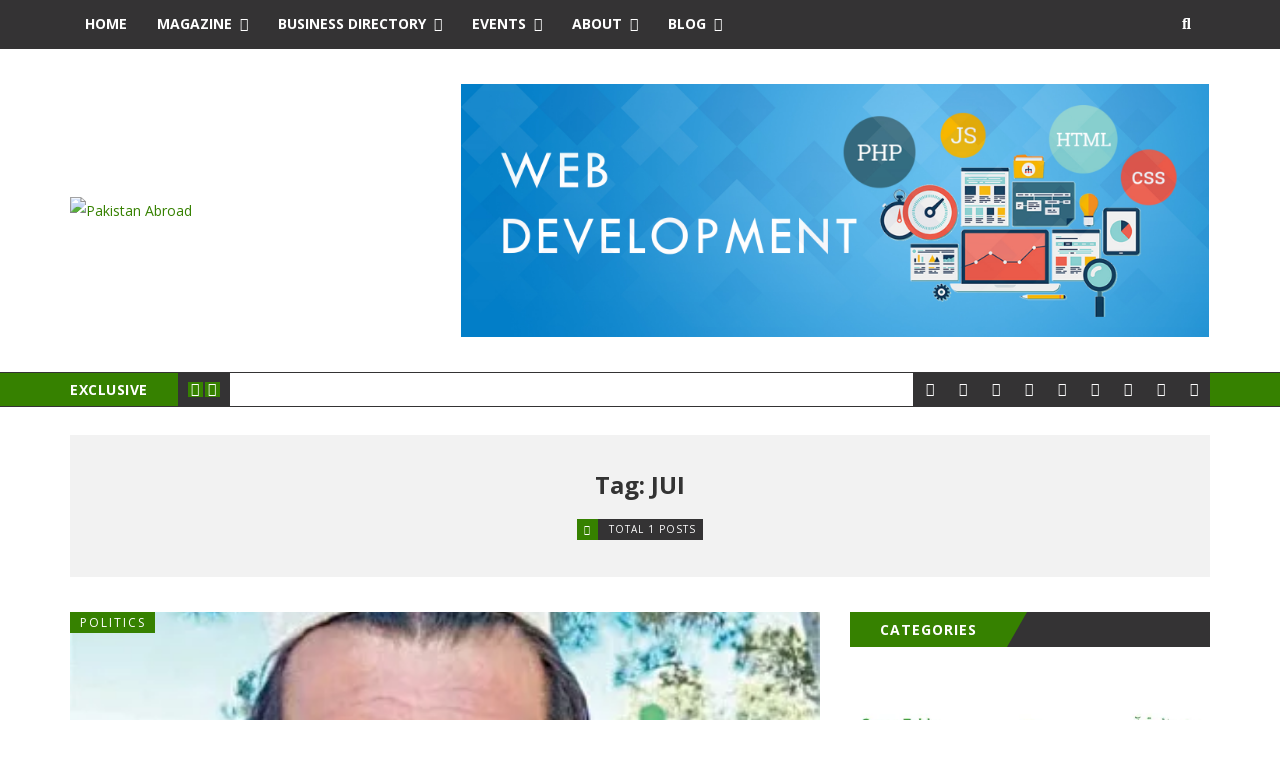

--- FILE ---
content_type: text/html; charset=UTF-8
request_url: https://www.pakistanabroad.com/tag/jui/
body_size: 35277
content:
<!DOCTYPE html>
<html dir="ltr" lang="en-US" prefix="og: https://ogp.me/ns#">
<head>
	<meta charset="UTF-8" />
	<meta http-equiv="X-UA-Compatible" content="IE=edge" />
	<meta name="viewport" content="width=device-width, minimum-scale=1, maximum-scale=1, user-scalable=no" />
	<link rel="pingback" href="https://www.pakistanabroad.com/xmlrpc.php" />
	<title>JUI - Pakistan Abroad</title>

		<!-- All in One SEO 4.9.3 - aioseo.com -->
	<meta name="robots" content="max-image-preview:large" />
	<link rel="canonical" href="https://www.pakistanabroad.com/tag/jui/" />
	<meta name="generator" content="All in One SEO (AIOSEO) 4.9.3" />
		<script type="application/ld+json" class="aioseo-schema">
			{"@context":"https:\/\/schema.org","@graph":[{"@type":"BreadcrumbList","@id":"https:\/\/www.pakistanabroad.com\/tag\/jui\/#breadcrumblist","itemListElement":[{"@type":"ListItem","@id":"https:\/\/www.pakistanabroad.com#listItem","position":1,"name":"Home","item":"https:\/\/www.pakistanabroad.com","nextItem":{"@type":"ListItem","@id":"https:\/\/www.pakistanabroad.com\/tag\/jui\/#listItem","name":"JUI"}},{"@type":"ListItem","@id":"https:\/\/www.pakistanabroad.com\/tag\/jui\/#listItem","position":2,"name":"JUI","previousItem":{"@type":"ListItem","@id":"https:\/\/www.pakistanabroad.com#listItem","name":"Home"}}]},{"@type":"CollectionPage","@id":"https:\/\/www.pakistanabroad.com\/tag\/jui\/#collectionpage","url":"https:\/\/www.pakistanabroad.com\/tag\/jui\/","name":"JUI - Pakistan Abroad","inLanguage":"en-US","isPartOf":{"@id":"https:\/\/www.pakistanabroad.com\/#website"},"breadcrumb":{"@id":"https:\/\/www.pakistanabroad.com\/tag\/jui\/#breadcrumblist"}},{"@type":"Person","@id":"https:\/\/www.pakistanabroad.com\/#person","name":"admin","image":{"@type":"ImageObject","@id":"https:\/\/www.pakistanabroad.com\/tag\/jui\/#personImage","url":"https:\/\/www.pakistanabroad.com\/wp-content\/plugins\/profilegrid-user-profiles-groups-and-communities\/public\/\/partials\/images\/default-user.png","width":96,"height":96,"caption":"admin"}},{"@type":"WebSite","@id":"https:\/\/www.pakistanabroad.com\/#website","url":"https:\/\/www.pakistanabroad.com\/","name":"Pakistan Abroad","description":"A Platform for Overseas Pakistanis","inLanguage":"en-US","publisher":{"@id":"https:\/\/www.pakistanabroad.com\/#person"}}]}
		</script>
		<!-- All in One SEO -->

<script>window._wca = window._wca || [];</script>
<link rel='dns-prefetch' href='//platform.twitter.com' />
<link rel='dns-prefetch' href='//stats.wp.com' />
<link rel='dns-prefetch' href='//fonts.googleapis.com' />
<link rel='preconnect' href='//i0.wp.com' />
<link rel='preconnect' href='//c0.wp.com' />
<link rel="alternate" type="application/rss+xml" title="Pakistan Abroad &raquo; Feed" href="https://www.pakistanabroad.com/feed/" />
<link rel="alternate" type="application/rss+xml" title="Pakistan Abroad &raquo; Comments Feed" href="https://www.pakistanabroad.com/comments/feed/" />
<link rel="alternate" type="text/calendar" title="Pakistan Abroad &raquo; iCal Feed" href="https://www.pakistanabroad.com/events/?ical=1" />
<link rel="alternate" type="application/rss+xml" title="Pakistan Abroad &raquo; JUI Tag Feed" href="https://www.pakistanabroad.com/tag/jui/feed/" />
		<!-- This site uses the Google Analytics by MonsterInsights plugin v9.11.1 - Using Analytics tracking - https://www.monsterinsights.com/ -->
							<script src="//www.googletagmanager.com/gtag/js?id=G-0LWNR8BK29"  data-cfasync="false" data-wpfc-render="false" type="text/javascript" async></script>
			<script data-cfasync="false" data-wpfc-render="false" type="text/javascript">
				var mi_version = '9.11.1';
				var mi_track_user = true;
				var mi_no_track_reason = '';
								var MonsterInsightsDefaultLocations = {"page_location":"https:\/\/www.pakistanabroad.com\/tag\/jui\/"};
								if ( typeof MonsterInsightsPrivacyGuardFilter === 'function' ) {
					var MonsterInsightsLocations = (typeof MonsterInsightsExcludeQuery === 'object') ? MonsterInsightsPrivacyGuardFilter( MonsterInsightsExcludeQuery ) : MonsterInsightsPrivacyGuardFilter( MonsterInsightsDefaultLocations );
				} else {
					var MonsterInsightsLocations = (typeof MonsterInsightsExcludeQuery === 'object') ? MonsterInsightsExcludeQuery : MonsterInsightsDefaultLocations;
				}

								var disableStrs = [
										'ga-disable-G-0LWNR8BK29',
									];

				/* Function to detect opted out users */
				function __gtagTrackerIsOptedOut() {
					for (var index = 0; index < disableStrs.length; index++) {
						if (document.cookie.indexOf(disableStrs[index] + '=true') > -1) {
							return true;
						}
					}

					return false;
				}

				/* Disable tracking if the opt-out cookie exists. */
				if (__gtagTrackerIsOptedOut()) {
					for (var index = 0; index < disableStrs.length; index++) {
						window[disableStrs[index]] = true;
					}
				}

				/* Opt-out function */
				function __gtagTrackerOptout() {
					for (var index = 0; index < disableStrs.length; index++) {
						document.cookie = disableStrs[index] + '=true; expires=Thu, 31 Dec 2099 23:59:59 UTC; path=/';
						window[disableStrs[index]] = true;
					}
				}

				if ('undefined' === typeof gaOptout) {
					function gaOptout() {
						__gtagTrackerOptout();
					}
				}
								window.dataLayer = window.dataLayer || [];

				window.MonsterInsightsDualTracker = {
					helpers: {},
					trackers: {},
				};
				if (mi_track_user) {
					function __gtagDataLayer() {
						dataLayer.push(arguments);
					}

					function __gtagTracker(type, name, parameters) {
						if (!parameters) {
							parameters = {};
						}

						if (parameters.send_to) {
							__gtagDataLayer.apply(null, arguments);
							return;
						}

						if (type === 'event') {
														parameters.send_to = monsterinsights_frontend.v4_id;
							var hookName = name;
							if (typeof parameters['event_category'] !== 'undefined') {
								hookName = parameters['event_category'] + ':' + name;
							}

							if (typeof MonsterInsightsDualTracker.trackers[hookName] !== 'undefined') {
								MonsterInsightsDualTracker.trackers[hookName](parameters);
							} else {
								__gtagDataLayer('event', name, parameters);
							}
							
						} else {
							__gtagDataLayer.apply(null, arguments);
						}
					}

					__gtagTracker('js', new Date());
					__gtagTracker('set', {
						'developer_id.dZGIzZG': true,
											});
					if ( MonsterInsightsLocations.page_location ) {
						__gtagTracker('set', MonsterInsightsLocations);
					}
										__gtagTracker('config', 'G-0LWNR8BK29', {"forceSSL":"true","link_attribution":"true"} );
										window.gtag = __gtagTracker;										(function () {
						/* https://developers.google.com/analytics/devguides/collection/analyticsjs/ */
						/* ga and __gaTracker compatibility shim. */
						var noopfn = function () {
							return null;
						};
						var newtracker = function () {
							return new Tracker();
						};
						var Tracker = function () {
							return null;
						};
						var p = Tracker.prototype;
						p.get = noopfn;
						p.set = noopfn;
						p.send = function () {
							var args = Array.prototype.slice.call(arguments);
							args.unshift('send');
							__gaTracker.apply(null, args);
						};
						var __gaTracker = function () {
							var len = arguments.length;
							if (len === 0) {
								return;
							}
							var f = arguments[len - 1];
							if (typeof f !== 'object' || f === null || typeof f.hitCallback !== 'function') {
								if ('send' === arguments[0]) {
									var hitConverted, hitObject = false, action;
									if ('event' === arguments[1]) {
										if ('undefined' !== typeof arguments[3]) {
											hitObject = {
												'eventAction': arguments[3],
												'eventCategory': arguments[2],
												'eventLabel': arguments[4],
												'value': arguments[5] ? arguments[5] : 1,
											}
										}
									}
									if ('pageview' === arguments[1]) {
										if ('undefined' !== typeof arguments[2]) {
											hitObject = {
												'eventAction': 'page_view',
												'page_path': arguments[2],
											}
										}
									}
									if (typeof arguments[2] === 'object') {
										hitObject = arguments[2];
									}
									if (typeof arguments[5] === 'object') {
										Object.assign(hitObject, arguments[5]);
									}
									if ('undefined' !== typeof arguments[1].hitType) {
										hitObject = arguments[1];
										if ('pageview' === hitObject.hitType) {
											hitObject.eventAction = 'page_view';
										}
									}
									if (hitObject) {
										action = 'timing' === arguments[1].hitType ? 'timing_complete' : hitObject.eventAction;
										hitConverted = mapArgs(hitObject);
										__gtagTracker('event', action, hitConverted);
									}
								}
								return;
							}

							function mapArgs(args) {
								var arg, hit = {};
								var gaMap = {
									'eventCategory': 'event_category',
									'eventAction': 'event_action',
									'eventLabel': 'event_label',
									'eventValue': 'event_value',
									'nonInteraction': 'non_interaction',
									'timingCategory': 'event_category',
									'timingVar': 'name',
									'timingValue': 'value',
									'timingLabel': 'event_label',
									'page': 'page_path',
									'location': 'page_location',
									'title': 'page_title',
									'referrer' : 'page_referrer',
								};
								for (arg in args) {
																		if (!(!args.hasOwnProperty(arg) || !gaMap.hasOwnProperty(arg))) {
										hit[gaMap[arg]] = args[arg];
									} else {
										hit[arg] = args[arg];
									}
								}
								return hit;
							}

							try {
								f.hitCallback();
							} catch (ex) {
							}
						};
						__gaTracker.create = newtracker;
						__gaTracker.getByName = newtracker;
						__gaTracker.getAll = function () {
							return [];
						};
						__gaTracker.remove = noopfn;
						__gaTracker.loaded = true;
						window['__gaTracker'] = __gaTracker;
					})();
									} else {
										console.log("");
					(function () {
						function __gtagTracker() {
							return null;
						}

						window['__gtagTracker'] = __gtagTracker;
						window['gtag'] = __gtagTracker;
					})();
									}
			</script>
							<!-- / Google Analytics by MonsterInsights -->
		<style id='wp-img-auto-sizes-contain-inline-css' type='text/css'>
img:is([sizes=auto i],[sizes^="auto," i]){contain-intrinsic-size:3000px 1500px}
/*# sourceURL=wp-img-auto-sizes-contain-inline-css */
</style>
<link rel='stylesheet' id='timetable-style-css' href='https://www.pakistanabroad.com/wp-content/plugins/daily-prayer-time-for-mosques/Models/../Assets/css/styles.css?ver=2025.10.26' type='text/css' media='all' />
<style id='timetable-style-inline-css' type='text/css'>
table.customStyles tr.highlight, th.highlight, td.highlight {font-weight:bold;background: !important;color: !important;}span.nextPrayer {font-weight:bold;color:}.x-board tr.nextPrayer td {background-color: !important;color: !important;}.x-board-modern h4.nextPrayer, p.nextPrayer {background: !important;color: !important;}.d-masjid-e-usman .nextPrayer h3,.nextPrayer .title,tr.nextPrayer,td span.nextPrayer,.dpt-wrapper-container .prayer-time.highlight {background: !important;color: !important;}.d-masjid-e-usman .left-main-col-sun-times h4,.left-main-col-sun-times p {color: !important;}.dptPrayerIcon {color: !important;}span.nextPrayer {color: !important;}.d-masjid-e-usman.nextPrayer h3, .nextPrayer .title, .d-masjid-e-usman .nextPrayer .dsJumuah {color: !important;}
/*# sourceURL=timetable-style-inline-css */
</style>
<link rel='stylesheet' id='verge-style-css' href='https://www.pakistanabroad.com/wp-content/plugins/daily-prayer-time-for-mosques/Models/../Assets/css/vergestyles.css?ver=2025.10.26' type='text/css' media='all' />
<link rel='stylesheet' id='jquery-ui_css-css' href='https://www.pakistanabroad.com/wp-content/plugins/daily-prayer-time-for-mosques/Models/../Assets/css/jquery-ui-1.12.1.css?ver=2025.10.26' type='text/css' media='all' />
<link rel='stylesheet' id='bootstrap-select-css' href='https://www.pakistanabroad.com/wp-content/plugins/daily-prayer-time-for-mosques/Models/../Assets/css/bootstrap-select.min-1.13.14.css?ver=2025.10.26' type='text/css' media='all' />

<link rel='stylesheet' id='youzify-wall-css' href='https://www.pakistanabroad.com/wp-content/plugins/youzify/includes/public/assets/css/youzify-wall.min.css?ver=1.3.6' type='text/css' media='all' />
<link rel='stylesheet' id='youzify-profile-css' href='https://www.pakistanabroad.com/wp-content/plugins/youzify/includes/public/assets/css/youzify-profile.min.css?ver=1.3.6' type='text/css' media='all' />
<link rel='stylesheet' id='youzify-carousel-css-css' href='https://www.pakistanabroad.com/wp-content/plugins/youzify/includes/public/assets/css/youzify-owl-carousel.min.css?ver=1.3.6' type='text/css' media='all' />
<link rel='stylesheet' id='rtcl-public-css' href='https://www.pakistanabroad.com/wp-content/plugins/classified-listing/assets/css/rtcl-public.min.css?ver=5.3.4' type='text/css' media='all' />
<style id='rtcl-public-inline-css' type='text/css'>
:root{--rtcl-primary-color:#0066bf;--rtcl-link-color:#111111;--rtcl-link-hover-color:#0066bf;--rtcl-button-bg-color:#0066bf;--rtcl-button-color:#ffffff;--rtcl-button-hover-bg-color:#3065c1;}
.rtcl .rtcl-icon, 
							.rtcl-chat-form button.rtcl-chat-send, 
							.rtcl-chat-container a.rtcl-chat-card-link .rtcl-cc-content .rtcl-cc-listing-amount,
							.rtcl-chat-container ul.rtcl-messages-list .rtcl-message span.read-receipt-status .rtcl-icon.rtcl-read{color: #0066bf;}#rtcl-chat-modal {background-color: var(--rtcl-primary-color); border-color: var(--rtcl-primary-color)}#rtcl-compare-btn-wrap a.rtcl-compare-btn, .rtcl-btn, #rtcl-compare-panel-btn, .rtcl-chat-container ul.rtcl-messages-list .rtcl-message-wrap.own-message .rtcl-message-text, .rtcl-sold-out {background : var(--rtcl-primary-color);}.rtcl a{ color: var(--rtcl-link-color)}.rtcl a:hover{ color: var(--rtcl-link-hover-color)}.rtcl .rtcl-btn{ background-color: var(--rtcl-button-bg-color); border-color:var(--rtcl-button-bg-color); }.rtcl .rtcl-btn{ color: var(--rtcl-button-color); }[class*=rtcl-slider] [class*=swiper-button-],.rtcl-carousel-slider [class*=swiper-button-] { color: var(--rtcl-button-color); }.rtcl-pagination ul.page-numbers li span.page-numbers.current,.rtcl-pagination ul.page-numbers li a.page-numbers:hover{ background-color: var(--rtcl-button-hover-bg-color); }.rtcl .rtcl-btn:hover{ background-color: var(--rtcl-button-hover-bg-color); border-color: var(--rtcl-button-hover-bg-color); }
/*# sourceURL=rtcl-public-inline-css */
</style>
<style id='wp-emoji-styles-inline-css' type='text/css'>

	img.wp-smiley, img.emoji {
		display: inline !important;
		border: none !important;
		box-shadow: none !important;
		height: 1em !important;
		width: 1em !important;
		margin: 0 0.07em !important;
		vertical-align: -0.1em !important;
		background: none !important;
		padding: 0 !important;
	}
/*# sourceURL=wp-emoji-styles-inline-css */
</style>
<link rel='stylesheet' id='wp-block-library-css' href='https://c0.wp.com/c/6.9/wp-includes/css/dist/block-library/style.min.css' type='text/css' media='all' />
<style id='wp-block-cover-inline-css' type='text/css'>
.wp-block-cover,.wp-block-cover-image{align-items:center;background-position:50%;box-sizing:border-box;display:flex;justify-content:center;min-height:430px;overflow:hidden;overflow:clip;padding:1em;position:relative}.wp-block-cover .has-background-dim:not([class*=-background-color]),.wp-block-cover-image .has-background-dim:not([class*=-background-color]),.wp-block-cover-image.has-background-dim:not([class*=-background-color]),.wp-block-cover.has-background-dim:not([class*=-background-color]){background-color:#000}.wp-block-cover .has-background-dim.has-background-gradient,.wp-block-cover-image .has-background-dim.has-background-gradient{background-color:initial}.wp-block-cover-image.has-background-dim:before,.wp-block-cover.has-background-dim:before{background-color:inherit;content:""}.wp-block-cover .wp-block-cover__background,.wp-block-cover .wp-block-cover__gradient-background,.wp-block-cover-image .wp-block-cover__background,.wp-block-cover-image .wp-block-cover__gradient-background,.wp-block-cover-image.has-background-dim:not(.has-background-gradient):before,.wp-block-cover.has-background-dim:not(.has-background-gradient):before{bottom:0;left:0;opacity:.5;position:absolute;right:0;top:0}.wp-block-cover-image.has-background-dim.has-background-dim-10 .wp-block-cover__background,.wp-block-cover-image.has-background-dim.has-background-dim-10 .wp-block-cover__gradient-background,.wp-block-cover-image.has-background-dim.has-background-dim-10:not(.has-background-gradient):before,.wp-block-cover.has-background-dim.has-background-dim-10 .wp-block-cover__background,.wp-block-cover.has-background-dim.has-background-dim-10 .wp-block-cover__gradient-background,.wp-block-cover.has-background-dim.has-background-dim-10:not(.has-background-gradient):before{opacity:.1}.wp-block-cover-image.has-background-dim.has-background-dim-20 .wp-block-cover__background,.wp-block-cover-image.has-background-dim.has-background-dim-20 .wp-block-cover__gradient-background,.wp-block-cover-image.has-background-dim.has-background-dim-20:not(.has-background-gradient):before,.wp-block-cover.has-background-dim.has-background-dim-20 .wp-block-cover__background,.wp-block-cover.has-background-dim.has-background-dim-20 .wp-block-cover__gradient-background,.wp-block-cover.has-background-dim.has-background-dim-20:not(.has-background-gradient):before{opacity:.2}.wp-block-cover-image.has-background-dim.has-background-dim-30 .wp-block-cover__background,.wp-block-cover-image.has-background-dim.has-background-dim-30 .wp-block-cover__gradient-background,.wp-block-cover-image.has-background-dim.has-background-dim-30:not(.has-background-gradient):before,.wp-block-cover.has-background-dim.has-background-dim-30 .wp-block-cover__background,.wp-block-cover.has-background-dim.has-background-dim-30 .wp-block-cover__gradient-background,.wp-block-cover.has-background-dim.has-background-dim-30:not(.has-background-gradient):before{opacity:.3}.wp-block-cover-image.has-background-dim.has-background-dim-40 .wp-block-cover__background,.wp-block-cover-image.has-background-dim.has-background-dim-40 .wp-block-cover__gradient-background,.wp-block-cover-image.has-background-dim.has-background-dim-40:not(.has-background-gradient):before,.wp-block-cover.has-background-dim.has-background-dim-40 .wp-block-cover__background,.wp-block-cover.has-background-dim.has-background-dim-40 .wp-block-cover__gradient-background,.wp-block-cover.has-background-dim.has-background-dim-40:not(.has-background-gradient):before{opacity:.4}.wp-block-cover-image.has-background-dim.has-background-dim-50 .wp-block-cover__background,.wp-block-cover-image.has-background-dim.has-background-dim-50 .wp-block-cover__gradient-background,.wp-block-cover-image.has-background-dim.has-background-dim-50:not(.has-background-gradient):before,.wp-block-cover.has-background-dim.has-background-dim-50 .wp-block-cover__background,.wp-block-cover.has-background-dim.has-background-dim-50 .wp-block-cover__gradient-background,.wp-block-cover.has-background-dim.has-background-dim-50:not(.has-background-gradient):before{opacity:.5}.wp-block-cover-image.has-background-dim.has-background-dim-60 .wp-block-cover__background,.wp-block-cover-image.has-background-dim.has-background-dim-60 .wp-block-cover__gradient-background,.wp-block-cover-image.has-background-dim.has-background-dim-60:not(.has-background-gradient):before,.wp-block-cover.has-background-dim.has-background-dim-60 .wp-block-cover__background,.wp-block-cover.has-background-dim.has-background-dim-60 .wp-block-cover__gradient-background,.wp-block-cover.has-background-dim.has-background-dim-60:not(.has-background-gradient):before{opacity:.6}.wp-block-cover-image.has-background-dim.has-background-dim-70 .wp-block-cover__background,.wp-block-cover-image.has-background-dim.has-background-dim-70 .wp-block-cover__gradient-background,.wp-block-cover-image.has-background-dim.has-background-dim-70:not(.has-background-gradient):before,.wp-block-cover.has-background-dim.has-background-dim-70 .wp-block-cover__background,.wp-block-cover.has-background-dim.has-background-dim-70 .wp-block-cover__gradient-background,.wp-block-cover.has-background-dim.has-background-dim-70:not(.has-background-gradient):before{opacity:.7}.wp-block-cover-image.has-background-dim.has-background-dim-80 .wp-block-cover__background,.wp-block-cover-image.has-background-dim.has-background-dim-80 .wp-block-cover__gradient-background,.wp-block-cover-image.has-background-dim.has-background-dim-80:not(.has-background-gradient):before,.wp-block-cover.has-background-dim.has-background-dim-80 .wp-block-cover__background,.wp-block-cover.has-background-dim.has-background-dim-80 .wp-block-cover__gradient-background,.wp-block-cover.has-background-dim.has-background-dim-80:not(.has-background-gradient):before{opacity:.8}.wp-block-cover-image.has-background-dim.has-background-dim-90 .wp-block-cover__background,.wp-block-cover-image.has-background-dim.has-background-dim-90 .wp-block-cover__gradient-background,.wp-block-cover-image.has-background-dim.has-background-dim-90:not(.has-background-gradient):before,.wp-block-cover.has-background-dim.has-background-dim-90 .wp-block-cover__background,.wp-block-cover.has-background-dim.has-background-dim-90 .wp-block-cover__gradient-background,.wp-block-cover.has-background-dim.has-background-dim-90:not(.has-background-gradient):before{opacity:.9}.wp-block-cover-image.has-background-dim.has-background-dim-100 .wp-block-cover__background,.wp-block-cover-image.has-background-dim.has-background-dim-100 .wp-block-cover__gradient-background,.wp-block-cover-image.has-background-dim.has-background-dim-100:not(.has-background-gradient):before,.wp-block-cover.has-background-dim.has-background-dim-100 .wp-block-cover__background,.wp-block-cover.has-background-dim.has-background-dim-100 .wp-block-cover__gradient-background,.wp-block-cover.has-background-dim.has-background-dim-100:not(.has-background-gradient):before{opacity:1}.wp-block-cover .wp-block-cover__background.has-background-dim.has-background-dim-0,.wp-block-cover .wp-block-cover__gradient-background.has-background-dim.has-background-dim-0,.wp-block-cover-image .wp-block-cover__background.has-background-dim.has-background-dim-0,.wp-block-cover-image .wp-block-cover__gradient-background.has-background-dim.has-background-dim-0{opacity:0}.wp-block-cover .wp-block-cover__background.has-background-dim.has-background-dim-10,.wp-block-cover .wp-block-cover__gradient-background.has-background-dim.has-background-dim-10,.wp-block-cover-image .wp-block-cover__background.has-background-dim.has-background-dim-10,.wp-block-cover-image .wp-block-cover__gradient-background.has-background-dim.has-background-dim-10{opacity:.1}.wp-block-cover .wp-block-cover__background.has-background-dim.has-background-dim-20,.wp-block-cover .wp-block-cover__gradient-background.has-background-dim.has-background-dim-20,.wp-block-cover-image .wp-block-cover__background.has-background-dim.has-background-dim-20,.wp-block-cover-image .wp-block-cover__gradient-background.has-background-dim.has-background-dim-20{opacity:.2}.wp-block-cover .wp-block-cover__background.has-background-dim.has-background-dim-30,.wp-block-cover .wp-block-cover__gradient-background.has-background-dim.has-background-dim-30,.wp-block-cover-image .wp-block-cover__background.has-background-dim.has-background-dim-30,.wp-block-cover-image .wp-block-cover__gradient-background.has-background-dim.has-background-dim-30{opacity:.3}.wp-block-cover .wp-block-cover__background.has-background-dim.has-background-dim-40,.wp-block-cover .wp-block-cover__gradient-background.has-background-dim.has-background-dim-40,.wp-block-cover-image .wp-block-cover__background.has-background-dim.has-background-dim-40,.wp-block-cover-image .wp-block-cover__gradient-background.has-background-dim.has-background-dim-40{opacity:.4}.wp-block-cover .wp-block-cover__background.has-background-dim.has-background-dim-50,.wp-block-cover .wp-block-cover__gradient-background.has-background-dim.has-background-dim-50,.wp-block-cover-image .wp-block-cover__background.has-background-dim.has-background-dim-50,.wp-block-cover-image .wp-block-cover__gradient-background.has-background-dim.has-background-dim-50{opacity:.5}.wp-block-cover .wp-block-cover__background.has-background-dim.has-background-dim-60,.wp-block-cover .wp-block-cover__gradient-background.has-background-dim.has-background-dim-60,.wp-block-cover-image .wp-block-cover__background.has-background-dim.has-background-dim-60,.wp-block-cover-image .wp-block-cover__gradient-background.has-background-dim.has-background-dim-60{opacity:.6}.wp-block-cover .wp-block-cover__background.has-background-dim.has-background-dim-70,.wp-block-cover .wp-block-cover__gradient-background.has-background-dim.has-background-dim-70,.wp-block-cover-image .wp-block-cover__background.has-background-dim.has-background-dim-70,.wp-block-cover-image .wp-block-cover__gradient-background.has-background-dim.has-background-dim-70{opacity:.7}.wp-block-cover .wp-block-cover__background.has-background-dim.has-background-dim-80,.wp-block-cover .wp-block-cover__gradient-background.has-background-dim.has-background-dim-80,.wp-block-cover-image .wp-block-cover__background.has-background-dim.has-background-dim-80,.wp-block-cover-image .wp-block-cover__gradient-background.has-background-dim.has-background-dim-80{opacity:.8}.wp-block-cover .wp-block-cover__background.has-background-dim.has-background-dim-90,.wp-block-cover .wp-block-cover__gradient-background.has-background-dim.has-background-dim-90,.wp-block-cover-image .wp-block-cover__background.has-background-dim.has-background-dim-90,.wp-block-cover-image .wp-block-cover__gradient-background.has-background-dim.has-background-dim-90{opacity:.9}.wp-block-cover .wp-block-cover__background.has-background-dim.has-background-dim-100,.wp-block-cover .wp-block-cover__gradient-background.has-background-dim.has-background-dim-100,.wp-block-cover-image .wp-block-cover__background.has-background-dim.has-background-dim-100,.wp-block-cover-image .wp-block-cover__gradient-background.has-background-dim.has-background-dim-100{opacity:1}.wp-block-cover-image.alignleft,.wp-block-cover-image.alignright,.wp-block-cover.alignleft,.wp-block-cover.alignright{max-width:420px;width:100%}.wp-block-cover-image.aligncenter,.wp-block-cover-image.alignleft,.wp-block-cover-image.alignright,.wp-block-cover.aligncenter,.wp-block-cover.alignleft,.wp-block-cover.alignright{display:flex}.wp-block-cover .wp-block-cover__inner-container,.wp-block-cover-image .wp-block-cover__inner-container{color:inherit;position:relative;width:100%}.wp-block-cover-image.is-position-top-left,.wp-block-cover.is-position-top-left{align-items:flex-start;justify-content:flex-start}.wp-block-cover-image.is-position-top-center,.wp-block-cover.is-position-top-center{align-items:flex-start;justify-content:center}.wp-block-cover-image.is-position-top-right,.wp-block-cover.is-position-top-right{align-items:flex-start;justify-content:flex-end}.wp-block-cover-image.is-position-center-left,.wp-block-cover.is-position-center-left{align-items:center;justify-content:flex-start}.wp-block-cover-image.is-position-center-center,.wp-block-cover.is-position-center-center{align-items:center;justify-content:center}.wp-block-cover-image.is-position-center-right,.wp-block-cover.is-position-center-right{align-items:center;justify-content:flex-end}.wp-block-cover-image.is-position-bottom-left,.wp-block-cover.is-position-bottom-left{align-items:flex-end;justify-content:flex-start}.wp-block-cover-image.is-position-bottom-center,.wp-block-cover.is-position-bottom-center{align-items:flex-end;justify-content:center}.wp-block-cover-image.is-position-bottom-right,.wp-block-cover.is-position-bottom-right{align-items:flex-end;justify-content:flex-end}.wp-block-cover-image.has-custom-content-position.has-custom-content-position .wp-block-cover__inner-container,.wp-block-cover.has-custom-content-position.has-custom-content-position .wp-block-cover__inner-container{margin:0}.wp-block-cover-image.has-custom-content-position.has-custom-content-position.is-position-bottom-left .wp-block-cover__inner-container,.wp-block-cover-image.has-custom-content-position.has-custom-content-position.is-position-bottom-right .wp-block-cover__inner-container,.wp-block-cover-image.has-custom-content-position.has-custom-content-position.is-position-center-left .wp-block-cover__inner-container,.wp-block-cover-image.has-custom-content-position.has-custom-content-position.is-position-center-right .wp-block-cover__inner-container,.wp-block-cover-image.has-custom-content-position.has-custom-content-position.is-position-top-left .wp-block-cover__inner-container,.wp-block-cover-image.has-custom-content-position.has-custom-content-position.is-position-top-right .wp-block-cover__inner-container,.wp-block-cover.has-custom-content-position.has-custom-content-position.is-position-bottom-left .wp-block-cover__inner-container,.wp-block-cover.has-custom-content-position.has-custom-content-position.is-position-bottom-right .wp-block-cover__inner-container,.wp-block-cover.has-custom-content-position.has-custom-content-position.is-position-center-left .wp-block-cover__inner-container,.wp-block-cover.has-custom-content-position.has-custom-content-position.is-position-center-right .wp-block-cover__inner-container,.wp-block-cover.has-custom-content-position.has-custom-content-position.is-position-top-left .wp-block-cover__inner-container,.wp-block-cover.has-custom-content-position.has-custom-content-position.is-position-top-right .wp-block-cover__inner-container{margin:0;width:auto}.wp-block-cover .wp-block-cover__image-background,.wp-block-cover video.wp-block-cover__video-background,.wp-block-cover-image .wp-block-cover__image-background,.wp-block-cover-image video.wp-block-cover__video-background{border:none;bottom:0;box-shadow:none;height:100%;left:0;margin:0;max-height:none;max-width:none;object-fit:cover;outline:none;padding:0;position:absolute;right:0;top:0;width:100%}.wp-block-cover-image.has-parallax,.wp-block-cover.has-parallax,.wp-block-cover__image-background.has-parallax,video.wp-block-cover__video-background.has-parallax{background-attachment:fixed;background-repeat:no-repeat;background-size:cover}@supports (-webkit-touch-callout:inherit){.wp-block-cover-image.has-parallax,.wp-block-cover.has-parallax,.wp-block-cover__image-background.has-parallax,video.wp-block-cover__video-background.has-parallax{background-attachment:scroll}}@media (prefers-reduced-motion:reduce){.wp-block-cover-image.has-parallax,.wp-block-cover.has-parallax,.wp-block-cover__image-background.has-parallax,video.wp-block-cover__video-background.has-parallax{background-attachment:scroll}}.wp-block-cover-image.is-repeated,.wp-block-cover.is-repeated,.wp-block-cover__image-background.is-repeated,video.wp-block-cover__video-background.is-repeated{background-repeat:repeat;background-size:auto}.wp-block-cover-image-text,.wp-block-cover-image-text a,.wp-block-cover-image-text a:active,.wp-block-cover-image-text a:focus,.wp-block-cover-image-text a:hover,.wp-block-cover-text,.wp-block-cover-text a,.wp-block-cover-text a:active,.wp-block-cover-text a:focus,.wp-block-cover-text a:hover,section.wp-block-cover-image h2,section.wp-block-cover-image h2 a,section.wp-block-cover-image h2 a:active,section.wp-block-cover-image h2 a:focus,section.wp-block-cover-image h2 a:hover{color:#fff}.wp-block-cover-image .wp-block-cover.has-left-content{justify-content:flex-start}.wp-block-cover-image .wp-block-cover.has-right-content{justify-content:flex-end}.wp-block-cover-image.has-left-content .wp-block-cover-image-text,.wp-block-cover.has-left-content .wp-block-cover-text,section.wp-block-cover-image.has-left-content>h2{margin-left:0;text-align:left}.wp-block-cover-image.has-right-content .wp-block-cover-image-text,.wp-block-cover.has-right-content .wp-block-cover-text,section.wp-block-cover-image.has-right-content>h2{margin-right:0;text-align:right}.wp-block-cover .wp-block-cover-text,.wp-block-cover-image .wp-block-cover-image-text,section.wp-block-cover-image>h2{font-size:2em;line-height:1.25;margin-bottom:0;max-width:840px;padding:.44em;text-align:center;z-index:1}:where(.wp-block-cover-image:not(.has-text-color)),:where(.wp-block-cover:not(.has-text-color)){color:#fff}:where(.wp-block-cover-image.is-light:not(.has-text-color)),:where(.wp-block-cover.is-light:not(.has-text-color)){color:#000}:root :where(.wp-block-cover h1:not(.has-text-color)),:root :where(.wp-block-cover h2:not(.has-text-color)),:root :where(.wp-block-cover h3:not(.has-text-color)),:root :where(.wp-block-cover h4:not(.has-text-color)),:root :where(.wp-block-cover h5:not(.has-text-color)),:root :where(.wp-block-cover h6:not(.has-text-color)),:root :where(.wp-block-cover p:not(.has-text-color)){color:inherit}body:not(.editor-styles-wrapper) .wp-block-cover:not(.wp-block-cover:has(.wp-block-cover__background+.wp-block-cover__inner-container)) .wp-block-cover__image-background,body:not(.editor-styles-wrapper) .wp-block-cover:not(.wp-block-cover:has(.wp-block-cover__background+.wp-block-cover__inner-container)) .wp-block-cover__video-background{z-index:0}body:not(.editor-styles-wrapper) .wp-block-cover:not(.wp-block-cover:has(.wp-block-cover__background+.wp-block-cover__inner-container)) .wp-block-cover__background,body:not(.editor-styles-wrapper) .wp-block-cover:not(.wp-block-cover:has(.wp-block-cover__background+.wp-block-cover__inner-container)) .wp-block-cover__gradient-background,body:not(.editor-styles-wrapper) .wp-block-cover:not(.wp-block-cover:has(.wp-block-cover__background+.wp-block-cover__inner-container)) .wp-block-cover__inner-container,body:not(.editor-styles-wrapper) .wp-block-cover:not(.wp-block-cover:has(.wp-block-cover__background+.wp-block-cover__inner-container)).has-background-dim:not(.has-background-gradient):before{z-index:1}.has-modal-open body:not(.editor-styles-wrapper) .wp-block-cover:not(.wp-block-cover:has(.wp-block-cover__background+.wp-block-cover__inner-container)) .wp-block-cover__inner-container{z-index:auto}
/*# sourceURL=https://c0.wp.com/c/6.9/wp-includes/blocks/cover/style.min.css */
</style>
<style id='wp-block-image-inline-css' type='text/css'>
.wp-block-image>a,.wp-block-image>figure>a{display:inline-block}.wp-block-image img{box-sizing:border-box;height:auto;max-width:100%;vertical-align:bottom}@media not (prefers-reduced-motion){.wp-block-image img.hide{visibility:hidden}.wp-block-image img.show{animation:show-content-image .4s}}.wp-block-image[style*=border-radius] img,.wp-block-image[style*=border-radius]>a{border-radius:inherit}.wp-block-image.has-custom-border img{box-sizing:border-box}.wp-block-image.aligncenter{text-align:center}.wp-block-image.alignfull>a,.wp-block-image.alignwide>a{width:100%}.wp-block-image.alignfull img,.wp-block-image.alignwide img{height:auto;width:100%}.wp-block-image .aligncenter,.wp-block-image .alignleft,.wp-block-image .alignright,.wp-block-image.aligncenter,.wp-block-image.alignleft,.wp-block-image.alignright{display:table}.wp-block-image .aligncenter>figcaption,.wp-block-image .alignleft>figcaption,.wp-block-image .alignright>figcaption,.wp-block-image.aligncenter>figcaption,.wp-block-image.alignleft>figcaption,.wp-block-image.alignright>figcaption{caption-side:bottom;display:table-caption}.wp-block-image .alignleft{float:left;margin:.5em 1em .5em 0}.wp-block-image .alignright{float:right;margin:.5em 0 .5em 1em}.wp-block-image .aligncenter{margin-left:auto;margin-right:auto}.wp-block-image :where(figcaption){margin-bottom:1em;margin-top:.5em}.wp-block-image.is-style-circle-mask img{border-radius:9999px}@supports ((-webkit-mask-image:none) or (mask-image:none)) or (-webkit-mask-image:none){.wp-block-image.is-style-circle-mask img{border-radius:0;-webkit-mask-image:url('data:image/svg+xml;utf8,<svg viewBox="0 0 100 100" xmlns="http://www.w3.org/2000/svg"><circle cx="50" cy="50" r="50"/></svg>');mask-image:url('data:image/svg+xml;utf8,<svg viewBox="0 0 100 100" xmlns="http://www.w3.org/2000/svg"><circle cx="50" cy="50" r="50"/></svg>');mask-mode:alpha;-webkit-mask-position:center;mask-position:center;-webkit-mask-repeat:no-repeat;mask-repeat:no-repeat;-webkit-mask-size:contain;mask-size:contain}}:root :where(.wp-block-image.is-style-rounded img,.wp-block-image .is-style-rounded img){border-radius:9999px}.wp-block-image figure{margin:0}.wp-lightbox-container{display:flex;flex-direction:column;position:relative}.wp-lightbox-container img{cursor:zoom-in}.wp-lightbox-container img:hover+button{opacity:1}.wp-lightbox-container button{align-items:center;backdrop-filter:blur(16px) saturate(180%);background-color:#5a5a5a40;border:none;border-radius:4px;cursor:zoom-in;display:flex;height:20px;justify-content:center;opacity:0;padding:0;position:absolute;right:16px;text-align:center;top:16px;width:20px;z-index:100}@media not (prefers-reduced-motion){.wp-lightbox-container button{transition:opacity .2s ease}}.wp-lightbox-container button:focus-visible{outline:3px auto #5a5a5a40;outline:3px auto -webkit-focus-ring-color;outline-offset:3px}.wp-lightbox-container button:hover{cursor:pointer;opacity:1}.wp-lightbox-container button:focus{opacity:1}.wp-lightbox-container button:focus,.wp-lightbox-container button:hover,.wp-lightbox-container button:not(:hover):not(:active):not(.has-background){background-color:#5a5a5a40;border:none}.wp-lightbox-overlay{box-sizing:border-box;cursor:zoom-out;height:100vh;left:0;overflow:hidden;position:fixed;top:0;visibility:hidden;width:100%;z-index:100000}.wp-lightbox-overlay .close-button{align-items:center;cursor:pointer;display:flex;justify-content:center;min-height:40px;min-width:40px;padding:0;position:absolute;right:calc(env(safe-area-inset-right) + 16px);top:calc(env(safe-area-inset-top) + 16px);z-index:5000000}.wp-lightbox-overlay .close-button:focus,.wp-lightbox-overlay .close-button:hover,.wp-lightbox-overlay .close-button:not(:hover):not(:active):not(.has-background){background:none;border:none}.wp-lightbox-overlay .lightbox-image-container{height:var(--wp--lightbox-container-height);left:50%;overflow:hidden;position:absolute;top:50%;transform:translate(-50%,-50%);transform-origin:top left;width:var(--wp--lightbox-container-width);z-index:9999999999}.wp-lightbox-overlay .wp-block-image{align-items:center;box-sizing:border-box;display:flex;height:100%;justify-content:center;margin:0;position:relative;transform-origin:0 0;width:100%;z-index:3000000}.wp-lightbox-overlay .wp-block-image img{height:var(--wp--lightbox-image-height);min-height:var(--wp--lightbox-image-height);min-width:var(--wp--lightbox-image-width);width:var(--wp--lightbox-image-width)}.wp-lightbox-overlay .wp-block-image figcaption{display:none}.wp-lightbox-overlay button{background:none;border:none}.wp-lightbox-overlay .scrim{background-color:#fff;height:100%;opacity:.9;position:absolute;width:100%;z-index:2000000}.wp-lightbox-overlay.active{visibility:visible}@media not (prefers-reduced-motion){.wp-lightbox-overlay.active{animation:turn-on-visibility .25s both}.wp-lightbox-overlay.active img{animation:turn-on-visibility .35s both}.wp-lightbox-overlay.show-closing-animation:not(.active){animation:turn-off-visibility .35s both}.wp-lightbox-overlay.show-closing-animation:not(.active) img{animation:turn-off-visibility .25s both}.wp-lightbox-overlay.zoom.active{animation:none;opacity:1;visibility:visible}.wp-lightbox-overlay.zoom.active .lightbox-image-container{animation:lightbox-zoom-in .4s}.wp-lightbox-overlay.zoom.active .lightbox-image-container img{animation:none}.wp-lightbox-overlay.zoom.active .scrim{animation:turn-on-visibility .4s forwards}.wp-lightbox-overlay.zoom.show-closing-animation:not(.active){animation:none}.wp-lightbox-overlay.zoom.show-closing-animation:not(.active) .lightbox-image-container{animation:lightbox-zoom-out .4s}.wp-lightbox-overlay.zoom.show-closing-animation:not(.active) .lightbox-image-container img{animation:none}.wp-lightbox-overlay.zoom.show-closing-animation:not(.active) .scrim{animation:turn-off-visibility .4s forwards}}@keyframes show-content-image{0%{visibility:hidden}99%{visibility:hidden}to{visibility:visible}}@keyframes turn-on-visibility{0%{opacity:0}to{opacity:1}}@keyframes turn-off-visibility{0%{opacity:1;visibility:visible}99%{opacity:0;visibility:visible}to{opacity:0;visibility:hidden}}@keyframes lightbox-zoom-in{0%{transform:translate(calc((-100vw + var(--wp--lightbox-scrollbar-width))/2 + var(--wp--lightbox-initial-left-position)),calc(-50vh + var(--wp--lightbox-initial-top-position))) scale(var(--wp--lightbox-scale))}to{transform:translate(-50%,-50%) scale(1)}}@keyframes lightbox-zoom-out{0%{transform:translate(-50%,-50%) scale(1);visibility:visible}99%{visibility:visible}to{transform:translate(calc((-100vw + var(--wp--lightbox-scrollbar-width))/2 + var(--wp--lightbox-initial-left-position)),calc(-50vh + var(--wp--lightbox-initial-top-position))) scale(var(--wp--lightbox-scale));visibility:hidden}}
/*# sourceURL=https://c0.wp.com/c/6.9/wp-includes/blocks/image/style.min.css */
</style>
<style id='wp-block-media-text-inline-css' type='text/css'>
.wp-block-media-text{box-sizing:border-box;
  /*!rtl:begin:ignore*/direction:ltr;
  /*!rtl:end:ignore*/display:grid;grid-template-columns:50% 1fr;grid-template-rows:auto}.wp-block-media-text.has-media-on-the-right{grid-template-columns:1fr 50%}.wp-block-media-text.is-vertically-aligned-top>.wp-block-media-text__content,.wp-block-media-text.is-vertically-aligned-top>.wp-block-media-text__media{align-self:start}.wp-block-media-text.is-vertically-aligned-center>.wp-block-media-text__content,.wp-block-media-text.is-vertically-aligned-center>.wp-block-media-text__media,.wp-block-media-text>.wp-block-media-text__content,.wp-block-media-text>.wp-block-media-text__media{align-self:center}.wp-block-media-text.is-vertically-aligned-bottom>.wp-block-media-text__content,.wp-block-media-text.is-vertically-aligned-bottom>.wp-block-media-text__media{align-self:end}.wp-block-media-text>.wp-block-media-text__media{
  /*!rtl:begin:ignore*/grid-column:1;grid-row:1;
  /*!rtl:end:ignore*/margin:0}.wp-block-media-text>.wp-block-media-text__content{direction:ltr;
  /*!rtl:begin:ignore*/grid-column:2;grid-row:1;
  /*!rtl:end:ignore*/padding:0 8%;word-break:break-word}.wp-block-media-text.has-media-on-the-right>.wp-block-media-text__media{
  /*!rtl:begin:ignore*/grid-column:2;grid-row:1
  /*!rtl:end:ignore*/}.wp-block-media-text.has-media-on-the-right>.wp-block-media-text__content{
  /*!rtl:begin:ignore*/grid-column:1;grid-row:1
  /*!rtl:end:ignore*/}.wp-block-media-text__media a{display:block}.wp-block-media-text__media img,.wp-block-media-text__media video{height:auto;max-width:unset;vertical-align:middle;width:100%}.wp-block-media-text.is-image-fill>.wp-block-media-text__media{background-size:cover;height:100%;min-height:250px}.wp-block-media-text.is-image-fill>.wp-block-media-text__media>a{display:block;height:100%}.wp-block-media-text.is-image-fill>.wp-block-media-text__media img{height:1px;margin:-1px;overflow:hidden;padding:0;position:absolute;width:1px;clip:rect(0,0,0,0);border:0}.wp-block-media-text.is-image-fill-element>.wp-block-media-text__media{height:100%;min-height:250px}.wp-block-media-text.is-image-fill-element>.wp-block-media-text__media>a{display:block;height:100%}.wp-block-media-text.is-image-fill-element>.wp-block-media-text__media img{height:100%;object-fit:cover;width:100%}@media (max-width:600px){.wp-block-media-text.is-stacked-on-mobile{grid-template-columns:100%!important}.wp-block-media-text.is-stacked-on-mobile>.wp-block-media-text__media{grid-column:1;grid-row:1}.wp-block-media-text.is-stacked-on-mobile>.wp-block-media-text__content{grid-column:1;grid-row:2}}
/*# sourceURL=https://c0.wp.com/c/6.9/wp-includes/blocks/media-text/style.min.css */
</style>
<style id='wp-block-paragraph-inline-css' type='text/css'>
.is-small-text{font-size:.875em}.is-regular-text{font-size:1em}.is-large-text{font-size:2.25em}.is-larger-text{font-size:3em}.has-drop-cap:not(:focus):first-letter{float:left;font-size:8.4em;font-style:normal;font-weight:100;line-height:.68;margin:.05em .1em 0 0;text-transform:uppercase}body.rtl .has-drop-cap:not(:focus):first-letter{float:none;margin-left:.1em}p.has-drop-cap.has-background{overflow:hidden}:root :where(p.has-background){padding:1.25em 2.375em}:where(p.has-text-color:not(.has-link-color)) a{color:inherit}p.has-text-align-left[style*="writing-mode:vertical-lr"],p.has-text-align-right[style*="writing-mode:vertical-rl"]{rotate:180deg}
/*# sourceURL=https://c0.wp.com/c/6.9/wp-includes/blocks/paragraph/style.min.css */
</style>
<style id='global-styles-inline-css' type='text/css'>
:root{--wp--preset--aspect-ratio--square: 1;--wp--preset--aspect-ratio--4-3: 4/3;--wp--preset--aspect-ratio--3-4: 3/4;--wp--preset--aspect-ratio--3-2: 3/2;--wp--preset--aspect-ratio--2-3: 2/3;--wp--preset--aspect-ratio--16-9: 16/9;--wp--preset--aspect-ratio--9-16: 9/16;--wp--preset--color--black: #000000;--wp--preset--color--cyan-bluish-gray: #abb8c3;--wp--preset--color--white: #ffffff;--wp--preset--color--pale-pink: #f78da7;--wp--preset--color--vivid-red: #cf2e2e;--wp--preset--color--luminous-vivid-orange: #ff6900;--wp--preset--color--luminous-vivid-amber: #fcb900;--wp--preset--color--light-green-cyan: #7bdcb5;--wp--preset--color--vivid-green-cyan: #00d084;--wp--preset--color--pale-cyan-blue: #8ed1fc;--wp--preset--color--vivid-cyan-blue: #0693e3;--wp--preset--color--vivid-purple: #9b51e0;--wp--preset--gradient--vivid-cyan-blue-to-vivid-purple: linear-gradient(135deg,rgb(6,147,227) 0%,rgb(155,81,224) 100%);--wp--preset--gradient--light-green-cyan-to-vivid-green-cyan: linear-gradient(135deg,rgb(122,220,180) 0%,rgb(0,208,130) 100%);--wp--preset--gradient--luminous-vivid-amber-to-luminous-vivid-orange: linear-gradient(135deg,rgb(252,185,0) 0%,rgb(255,105,0) 100%);--wp--preset--gradient--luminous-vivid-orange-to-vivid-red: linear-gradient(135deg,rgb(255,105,0) 0%,rgb(207,46,46) 100%);--wp--preset--gradient--very-light-gray-to-cyan-bluish-gray: linear-gradient(135deg,rgb(238,238,238) 0%,rgb(169,184,195) 100%);--wp--preset--gradient--cool-to-warm-spectrum: linear-gradient(135deg,rgb(74,234,220) 0%,rgb(151,120,209) 20%,rgb(207,42,186) 40%,rgb(238,44,130) 60%,rgb(251,105,98) 80%,rgb(254,248,76) 100%);--wp--preset--gradient--blush-light-purple: linear-gradient(135deg,rgb(255,206,236) 0%,rgb(152,150,240) 100%);--wp--preset--gradient--blush-bordeaux: linear-gradient(135deg,rgb(254,205,165) 0%,rgb(254,45,45) 50%,rgb(107,0,62) 100%);--wp--preset--gradient--luminous-dusk: linear-gradient(135deg,rgb(255,203,112) 0%,rgb(199,81,192) 50%,rgb(65,88,208) 100%);--wp--preset--gradient--pale-ocean: linear-gradient(135deg,rgb(255,245,203) 0%,rgb(182,227,212) 50%,rgb(51,167,181) 100%);--wp--preset--gradient--electric-grass: linear-gradient(135deg,rgb(202,248,128) 0%,rgb(113,206,126) 100%);--wp--preset--gradient--midnight: linear-gradient(135deg,rgb(2,3,129) 0%,rgb(40,116,252) 100%);--wp--preset--font-size--small: 13px;--wp--preset--font-size--medium: 20px;--wp--preset--font-size--large: 36px;--wp--preset--font-size--x-large: 42px;--wp--preset--spacing--20: 0.44rem;--wp--preset--spacing--30: 0.67rem;--wp--preset--spacing--40: 1rem;--wp--preset--spacing--50: 1.5rem;--wp--preset--spacing--60: 2.25rem;--wp--preset--spacing--70: 3.38rem;--wp--preset--spacing--80: 5.06rem;--wp--preset--shadow--natural: 6px 6px 9px rgba(0, 0, 0, 0.2);--wp--preset--shadow--deep: 12px 12px 50px rgba(0, 0, 0, 0.4);--wp--preset--shadow--sharp: 6px 6px 0px rgba(0, 0, 0, 0.2);--wp--preset--shadow--outlined: 6px 6px 0px -3px rgb(255, 255, 255), 6px 6px rgb(0, 0, 0);--wp--preset--shadow--crisp: 6px 6px 0px rgb(0, 0, 0);}:where(.is-layout-flex){gap: 0.5em;}:where(.is-layout-grid){gap: 0.5em;}body .is-layout-flex{display: flex;}.is-layout-flex{flex-wrap: wrap;align-items: center;}.is-layout-flex > :is(*, div){margin: 0;}body .is-layout-grid{display: grid;}.is-layout-grid > :is(*, div){margin: 0;}:where(.wp-block-columns.is-layout-flex){gap: 2em;}:where(.wp-block-columns.is-layout-grid){gap: 2em;}:where(.wp-block-post-template.is-layout-flex){gap: 1.25em;}:where(.wp-block-post-template.is-layout-grid){gap: 1.25em;}.has-black-color{color: var(--wp--preset--color--black) !important;}.has-cyan-bluish-gray-color{color: var(--wp--preset--color--cyan-bluish-gray) !important;}.has-white-color{color: var(--wp--preset--color--white) !important;}.has-pale-pink-color{color: var(--wp--preset--color--pale-pink) !important;}.has-vivid-red-color{color: var(--wp--preset--color--vivid-red) !important;}.has-luminous-vivid-orange-color{color: var(--wp--preset--color--luminous-vivid-orange) !important;}.has-luminous-vivid-amber-color{color: var(--wp--preset--color--luminous-vivid-amber) !important;}.has-light-green-cyan-color{color: var(--wp--preset--color--light-green-cyan) !important;}.has-vivid-green-cyan-color{color: var(--wp--preset--color--vivid-green-cyan) !important;}.has-pale-cyan-blue-color{color: var(--wp--preset--color--pale-cyan-blue) !important;}.has-vivid-cyan-blue-color{color: var(--wp--preset--color--vivid-cyan-blue) !important;}.has-vivid-purple-color{color: var(--wp--preset--color--vivid-purple) !important;}.has-black-background-color{background-color: var(--wp--preset--color--black) !important;}.has-cyan-bluish-gray-background-color{background-color: var(--wp--preset--color--cyan-bluish-gray) !important;}.has-white-background-color{background-color: var(--wp--preset--color--white) !important;}.has-pale-pink-background-color{background-color: var(--wp--preset--color--pale-pink) !important;}.has-vivid-red-background-color{background-color: var(--wp--preset--color--vivid-red) !important;}.has-luminous-vivid-orange-background-color{background-color: var(--wp--preset--color--luminous-vivid-orange) !important;}.has-luminous-vivid-amber-background-color{background-color: var(--wp--preset--color--luminous-vivid-amber) !important;}.has-light-green-cyan-background-color{background-color: var(--wp--preset--color--light-green-cyan) !important;}.has-vivid-green-cyan-background-color{background-color: var(--wp--preset--color--vivid-green-cyan) !important;}.has-pale-cyan-blue-background-color{background-color: var(--wp--preset--color--pale-cyan-blue) !important;}.has-vivid-cyan-blue-background-color{background-color: var(--wp--preset--color--vivid-cyan-blue) !important;}.has-vivid-purple-background-color{background-color: var(--wp--preset--color--vivid-purple) !important;}.has-black-border-color{border-color: var(--wp--preset--color--black) !important;}.has-cyan-bluish-gray-border-color{border-color: var(--wp--preset--color--cyan-bluish-gray) !important;}.has-white-border-color{border-color: var(--wp--preset--color--white) !important;}.has-pale-pink-border-color{border-color: var(--wp--preset--color--pale-pink) !important;}.has-vivid-red-border-color{border-color: var(--wp--preset--color--vivid-red) !important;}.has-luminous-vivid-orange-border-color{border-color: var(--wp--preset--color--luminous-vivid-orange) !important;}.has-luminous-vivid-amber-border-color{border-color: var(--wp--preset--color--luminous-vivid-amber) !important;}.has-light-green-cyan-border-color{border-color: var(--wp--preset--color--light-green-cyan) !important;}.has-vivid-green-cyan-border-color{border-color: var(--wp--preset--color--vivid-green-cyan) !important;}.has-pale-cyan-blue-border-color{border-color: var(--wp--preset--color--pale-cyan-blue) !important;}.has-vivid-cyan-blue-border-color{border-color: var(--wp--preset--color--vivid-cyan-blue) !important;}.has-vivid-purple-border-color{border-color: var(--wp--preset--color--vivid-purple) !important;}.has-vivid-cyan-blue-to-vivid-purple-gradient-background{background: var(--wp--preset--gradient--vivid-cyan-blue-to-vivid-purple) !important;}.has-light-green-cyan-to-vivid-green-cyan-gradient-background{background: var(--wp--preset--gradient--light-green-cyan-to-vivid-green-cyan) !important;}.has-luminous-vivid-amber-to-luminous-vivid-orange-gradient-background{background: var(--wp--preset--gradient--luminous-vivid-amber-to-luminous-vivid-orange) !important;}.has-luminous-vivid-orange-to-vivid-red-gradient-background{background: var(--wp--preset--gradient--luminous-vivid-orange-to-vivid-red) !important;}.has-very-light-gray-to-cyan-bluish-gray-gradient-background{background: var(--wp--preset--gradient--very-light-gray-to-cyan-bluish-gray) !important;}.has-cool-to-warm-spectrum-gradient-background{background: var(--wp--preset--gradient--cool-to-warm-spectrum) !important;}.has-blush-light-purple-gradient-background{background: var(--wp--preset--gradient--blush-light-purple) !important;}.has-blush-bordeaux-gradient-background{background: var(--wp--preset--gradient--blush-bordeaux) !important;}.has-luminous-dusk-gradient-background{background: var(--wp--preset--gradient--luminous-dusk) !important;}.has-pale-ocean-gradient-background{background: var(--wp--preset--gradient--pale-ocean) !important;}.has-electric-grass-gradient-background{background: var(--wp--preset--gradient--electric-grass) !important;}.has-midnight-gradient-background{background: var(--wp--preset--gradient--midnight) !important;}.has-small-font-size{font-size: var(--wp--preset--font-size--small) !important;}.has-medium-font-size{font-size: var(--wp--preset--font-size--medium) !important;}.has-large-font-size{font-size: var(--wp--preset--font-size--large) !important;}.has-x-large-font-size{font-size: var(--wp--preset--font-size--x-large) !important;}
/*# sourceURL=global-styles-inline-css */
</style>

<style id='classic-theme-styles-inline-css' type='text/css'>
/*! This file is auto-generated */
.wp-block-button__link{color:#fff;background-color:#32373c;border-radius:9999px;box-shadow:none;text-decoration:none;padding:calc(.667em + 2px) calc(1.333em + 2px);font-size:1.125em}.wp-block-file__button{background:#32373c;color:#fff;text-decoration:none}
/*# sourceURL=/wp-includes/css/classic-themes.min.css */
</style>
<link rel='stylesheet' id='contact-form-7-css' href='https://www.pakistanabroad.com/wp-content/plugins/contact-form-7/includes/css/styles.css?ver=6.1.4' type='text/css' media='all' />
<link rel='stylesheet' id='profilegrid-user-profiles-groups-and-communities-css' href='https://www.pakistanabroad.com/wp-content/plugins/profilegrid-user-profiles-groups-and-communities/public/css/profile-magic-public.css?ver=5.9.7.2' type='text/css' media='all' />
<link rel='stylesheet' id='pm-font-awesome-css' href='https://www.pakistanabroad.com/wp-content/plugins/profilegrid-user-profiles-groups-and-communities/public/css/font-awesome.css?ver=5.9.7.2' type='text/css' media='all' />
<link rel='stylesheet' id='pg-password-checker-css' href='https://www.pakistanabroad.com/wp-content/plugins/profilegrid-user-profiles-groups-and-communities/public/css/pg-password-checker.css?ver=5.9.7.2' type='text/css' media='all' />
<link rel='stylesheet' id='pg-profile-menu-css' href='https://www.pakistanabroad.com/wp-content/plugins/profilegrid-user-profiles-groups-and-communities/public/css/pg-profile-menu.css?ver=5.9.7.2' type='text/css' media='all' />
<link rel='stylesheet' id='pg-responsive-css' href='https://www.pakistanabroad.com/wp-content/plugins/profilegrid-user-profiles-groups-and-communities/public/css/pg-responsive-public.css?ver=5.9.7.2' type='text/css' media='all' />
<link rel='stylesheet' id='woocommerce-layout-css' href='https://c0.wp.com/p/woocommerce/10.4.3/assets/css/woocommerce-layout.css' type='text/css' media='all' />
<style id='woocommerce-layout-inline-css' type='text/css'>

	.infinite-scroll .woocommerce-pagination {
		display: none;
	}
/*# sourceURL=woocommerce-layout-inline-css */
</style>
<link rel='stylesheet' id='woocommerce-smallscreen-css' href='https://c0.wp.com/p/woocommerce/10.4.3/assets/css/woocommerce-smallscreen.css' type='text/css' media='only screen and (max-width: 768px)' />
<link rel='stylesheet' id='woocommerce-general-css' href='https://c0.wp.com/p/woocommerce/10.4.3/assets/css/woocommerce.css' type='text/css' media='all' />
<style id='woocommerce-inline-inline-css' type='text/css'>
.woocommerce form .form-row .required { visibility: visible; }
/*# sourceURL=woocommerce-inline-inline-css */
</style>
<link rel='stylesheet' id='youzify-customStyle-css' href='https://www.pakistanabroad.com/wp-content/plugins/youzify/includes/admin/assets/css/custom-script.css?ver=6.9' type='text/css' media='all' />
<style id='youzify-customStyle-inline-css' type='text/css'>

:root {
    --yzfy-scheme-color: #4FC1E9 !important;
    --yzfy-scheme-text-color: #fff !important;
}

body .youzify div.item-list-tabs li.youzify-activity-show-search .youzify-activity-show-search-form i,
body #youzify-wall-nav .item-list-tabs li#activity-filter-select label,
body .youzify-media-filter .youzify-filter-item .youzify-current-filter,
body .youzify-community-hashtags .youzify-hashtag-item:hover,
body .youzify table tfoot tr,
body .youzify table thead tr,
body #youzify-group-body h1:before,
body .youzify-product-actions .youzify-addtocart,
body .youzify .checkout_coupon,
body .youzify .youzify-wc-box-title h3,
body .youzify .woocommerce-customer-details h2,
body .youzify .youzify-wc-main-content .track_order .form-row button,
body .youzify-view-order .youzify-wc-main-content > p mark.order-status,
body .youzify .youzify-wc-main-content button[type='submit'],
body .youzify .youzify-wc-main-content #payment #place_order,
body .youzify .youzify-wc-main-content h3,
body .youzify .wc-proceed-to-checkout a.checkout-button,
body .youzify .wc-proceed-to-checkout a.checkout-button:hover,
body .youzify .youzify-wc-main-content .woocommerce-checkout-review-order table.shop_table tfoot .order-total,
body .youzify .youzify-wc-main-content .woocommerce-checkout-review-order table.shop_table thead,
body .youzify .youzify-wc-main-content table.shop_table td a.woocommerce-MyAccount-downloads-file:before,
body .youzify .youzify-wc-main-content table.shop_table td a.view:before,
body .youzify table.shop_table.order_details tfoot tr:last-child,
body .youzify .youzify-wc-main-content table.shop_table td.actions .coupon button,
body .youzify .youzify-wc-main-content table.shop_table td.woocommerce-orders-table__cell-order-number a,
body .youzify .youzify-wc-main-content table.shop_table thead,
body .youzify-forums-topic-item .youzify-forums-topic-icon i,
body .youzify-forums-forum-item .youzify-forums-forum-icon i,
body div.bbp-submit-wrapper button,
body #bbpress-forums li.bbp-header,
body #bbpress-forums .bbp-search-form #bbp_search_submit,
body #bbpress-forums #bbp-search-form #bbp_search_submit,
body .widget_display_search #bbp_search_submit,
body .widget_display_forums li a:before,
body .widget_display_views li .bbp-view-title:before,
body .widget_display_topics li:before,
body #bbpress-forums li.bbp-footer,
body .bbp-pagination .page-numbers.current,
body .youzify-items-list-widget .youzify-list-item .youzify-item-action .youzify-add-button i,
body #youzify-members-list .youzify-user-actions .friendship-button .requested,
body .youzify-wall-embed .youzify-embed-action .friendship-button a.requested,
body .youzify-widget .youzify-user-tags .youzify-utag-values .youzify-utag-value-item,
body .item-list-tabs #search-message-form #messages_search_submit,
body #youzify-groups-list .action .group-button .membership-requested,
body #youzify-members-list .youzify-user-actions .friendship-button a,
body #youzify-groups-list .action .group-button .request-membership,
body .youzify-wall-embed .youzify-embed-action .friendship-button a,
body .youzify-group-manage-members-search #members_search_submit,
body #youzify-groups-list .action .group-button .accept-invite,
body .notifications-options-nav #notification-bulk-manage,
body .notifications .notification-actions .mark-read span,
body .sitewide-notices .thread-options .activate-notice,
body #youzify-groups-list .action .group-button .join-group,
body .youzify-social-buttons .friendship-button a.requested,
body #youzify-directory-search-box form input[type=submit],
body .youzify-user-actions .friendship-button a.requested,
body .youzify-wall-embed .youzify-embed-action .group-button a,
body #youzify-group-buttons .group-button a.join-group,
body .messages-notices .thread-options .read span,
body .youzify-social-buttons .friendship-button a,
body #search-members-form #members_search_submit,
body .messages-options-nav #messages-bulk-manage,
body .youzify-group-settings-tab input[type='submit'],
body .youzify-user-actions .friendship-button a.add,
body #group-settings-form input[type='submit'],
body .youzify-product-content .youzify-featured-product,
body .my-friends #friend-list .action a.accept,
body .youzify-wall-new-post .youzify-post-more-button,
body .group-request-list .action .accept a,
body #message-recipients .highlight-icon i,
body .youzify-pagination .page-numbers.current,
body .youzify-project-content .youzify-project-type,
body .youzify-author .youzify-account-settings,
body .youzify-product-actions .youzify-addtocart,
body .group-button.request-membership,
body #send_message_form .submit #send,
body #send-invite-form .submit input,
body #send-reply #send_reply_button,
body .youzify-wall-actions .youzify-wall-post,
body .youzify-post-content .youzify-post-type,
body .youzify-nav-effect .youzify-menu-border,
body #group-create-tabs li.current,
body .group-button.accept-invite,
body .youzify-tab-post .youzify-read-more,
body .group-button.join-group,
body .youzify-service-icon i:hover,
body .youzify-loading .youzify_msg,
body .youzify-scrolltotop i:hover,
body .youzify-post .youzify-read-more,
body .youzify-author .youzify-login,
body .pagination .current,
body .youzify-tab-title-box,
body #youzify button[type='submit'],
body .youzify-wall-file-post,
body .youzify-current-bg-color,
body .youzify-current-checked-bg-color:checked,
body .button.accept {
            background-color: var(--yzfy-scheme-color) !important;
            color: var(--yzfy-scheme-text-color) !important;
        }

@media screen and ( max-width: 768px ) {
body #youzify .youzify-group div.item-list-tabs li.last label,
body #youzify .youzify-profile div.item-list-tabs li.last label,
body #youzify .youzify-directory-filter .item-list-tabs li#groups-order-select label,
body #youzify .youzify-directory-filter .item-list-tabs li#members-order-select label {
    background-color: var(--yzfy-scheme-color) !important;
    color: var(--yzfy-scheme-text-color);
}
}
        body .youzify-bbp-topic-head-meta .youzify-bbp-head-meta-last-updated a:not(.bbp-author-name),
        body .widget_display_topics li .topic-author a.bbp-author-name,
        body .activity-header .activity-head p a:not(:first-child),
        body #message-recipients .highlight .highlight-meta a,
        body .thread-sender .thread-from .from .thread-count,
        body .youzify-profile-navmenu .youzify-navbar-item a:hover i,
        body .widget_display_replies li a.bbp-author-name,
        body .youzify-profile-navmenu .youzify-navbar-item a:hover,
        body .youzify-link-main-content .youzify-link-url:hover,
        body .youzify-wall-new-post .youzify-post-title a:hover,
        body .youzify-recent-posts .youzify-post-title a:hover,
        body .youzify-post-content .youzify-post-title a:hover,
        body .youzify-group-settings-tab fieldset legend,
        body .youzify-wall-link-data .youzify-wall-link-url,
        body .youzify-tab-post .youzify-post-title a:hover,
        body .youzify-project-tags .youzify-tag-symbole,
        body .youzify-post-tags .youzify-tag-symbole,
        body .youzify-group-navmenu li a:hover {
            color: var(--yzfy-scheme-color) !important;
        }

        body .youzify-bbp-topic-head,
        body .youzify .youzify-wc-main-content address .youzify-bullet,
        body .youzify-profile-navmenu .youzify-navbar-item.youzify-active-menu,
        body .youzify-group-navmenu li.current {
            border-color: var(--yzfy-scheme-color) !important;
        }

        body .quote-with-img:before,
        body .youzify-link-content,
        body .youzify-no-thumbnail,
        body a.youzify-settings-widget {
            background: var(--yzfy-scheme-color) url(https://www.pakistanabroad.com/wp-content/plugins/youzify/includes/public/assets/images/dotted-bg.png) !important;
        }
    
/*# sourceURL=youzify-customStyle-inline-css */
</style>
<link rel='stylesheet' id='youzify-opensans-css' href='https://fonts.googleapis.com/css?family=Open+Sans%3A400%2C600&#038;ver=1.3.6' type='text/css' media='all' />
<link rel='stylesheet' id='youzify-css' href='https://www.pakistanabroad.com/wp-content/plugins/youzify/includes/public/assets/css/youzify.min.css?ver=1.3.6' type='text/css' media='all' />
<link rel='stylesheet' id='youzify-headers-css' href='https://www.pakistanabroad.com/wp-content/plugins/youzify/includes/public/assets/css/youzify-headers.min.css?ver=1.3.6' type='text/css' media='all' />
<link rel='stylesheet' id='dashicons-css' href='https://c0.wp.com/c/6.9/wp-includes/css/dashicons.min.css' type='text/css' media='all' />
<link rel='stylesheet' id='youzify-social-css' href='https://www.pakistanabroad.com/wp-content/plugins/youzify/includes/public/assets/css/youzify-social.min.css?ver=1.3.6' type='text/css' media='all' />
<link rel='stylesheet' id='youzify-icons-css' href='https://www.pakistanabroad.com/wp-content/plugins/youzify/includes/admin/assets/css/all.min.css?ver=1.3.6' type='text/css' media='all' />
<link rel='stylesheet' id='tribe-events-v2-single-skeleton-css' href='https://www.pakistanabroad.com/wp-content/plugins/the-events-calendar/build/css/tribe-events-single-skeleton.css?ver=6.15.14' type='text/css' media='all' />
<link rel='stylesheet' id='tribe-events-v2-single-skeleton-full-css' href='https://www.pakistanabroad.com/wp-content/plugins/the-events-calendar/build/css/tribe-events-single-full.css?ver=6.15.14' type='text/css' media='all' />
<link rel='stylesheet' id='tec-events-elementor-widgets-base-styles-css' href='https://www.pakistanabroad.com/wp-content/plugins/the-events-calendar/build/css/integrations/plugins/elementor/widgets/widget-base.css?ver=6.15.14' type='text/css' media='all' />
<link rel='stylesheet' id='daily-news-fonts-css' href='//fonts.googleapis.com/css?family=Open+Sans%3A400%2C700%2C400italic%2C700italic&#038;subset=latin' type='text/css' media='all' />
<link rel='stylesheet' id='bootstrap-css' href='https://www.pakistanabroad.com/wp-content/themes/daily-news/daily-news/css/bootstrap.min.css' type='text/css' media='all' />
<link rel='stylesheet' id='font-awesome-css' href='https://www.pakistanabroad.com/wp-content/plugins/elementor/assets/lib/font-awesome/css/font-awesome.min.css?ver=4.7.0' type='text/css' media='all' />
<link rel='stylesheet' id='daily-news-theme-style-css' href='https://www.pakistanabroad.com/wp-content/themes/daily-news/daily-news/style.css' type='text/css' media='all' />
<link rel='stylesheet' id='flexslider-css' href='https://www.pakistanabroad.com/wp-content/themes/daily-news/daily-news/css/flexslider.css' type='text/css' media='all' />
<link rel='stylesheet' id='magnific_popup_style-css' href='https://www.pakistanabroad.com/wp-content/themes/daily-news/daily-news/css/magnific-popup.css' type='text/css' media='all' />
<link rel='stylesheet' id='owl-carousel-css' href='https://www.pakistanabroad.com/wp-content/plugins/sina-extension-for-elementor/assets/css/owl.carousel.min.css?ver=3.7.3' type='text/css' media='all' />
<link rel='stylesheet' id='owl-transitions-css' href='https://www.pakistanabroad.com/wp-content/themes/daily-news/daily-news/css/owl.transitions.css' type='text/css' media='all' />
<link rel='stylesheet' id='highlightjs-css' href='https://www.pakistanabroad.com/wp-content/themes/daily-news/daily-news/css/hl-styles/monokai_sublime.css' type='text/css' media='all' />
<link rel='stylesheet' id='daily-news-main-style-css' href='https://www.pakistanabroad.com/wp-content/themes/daily-news/daily-news/css/screen.css' type='text/css' media='all' />
<link rel='stylesheet' id='gb-frontend-block-css' href='https://www.pakistanabroad.com/wp-content/plugins/classified-listing/assets/css/gb-frontend-block.css?ver=5.3.4' type='text/css' media='all' />
<link rel='stylesheet' id='newsletter-css' href='https://www.pakistanabroad.com/wp-content/plugins/newsletter/style.css?ver=9.1.1' type='text/css' media='all' />
<link rel='stylesheet' id='youzify-membership-css' href='https://www.pakistanabroad.com/wp-content/plugins/youzify/includes/public/assets/css/youzify-membership.min.css?ver=1.3.6' type='text/css' media='all' />
<link rel='stylesheet' id='youzify-membership-customStyle-css' href='https://www.pakistanabroad.com/wp-content/plugins/youzify/includes/admin/assets/css/custom-script.css?ver=6.9' type='text/css' media='all' />
<link rel='stylesheet' id='ekit-widget-styles-css' href='https://www.pakistanabroad.com/wp-content/plugins/elementskit-lite/widgets/init/assets/css/widget-styles.css?ver=3.7.8' type='text/css' media='all' />
<link rel='stylesheet' id='ekit-responsive-css' href='https://www.pakistanabroad.com/wp-content/plugins/elementskit-lite/widgets/init/assets/css/responsive.css?ver=3.7.8' type='text/css' media='all' />
<script type="text/javascript" src="https://c0.wp.com/c/6.9/wp-includes/js/jquery/jquery.min.js" id="jquery-core-js"></script>
<script type="text/javascript" src="https://c0.wp.com/c/6.9/wp-includes/js/jquery/jquery-migrate.min.js" id="jquery-migrate-js"></script>
<script type="text/javascript" src="https://www.pakistanabroad.com/wp-content/plugins/daily-prayer-time-for-mosques/Models/../Assets/js/popper.min-1.12.9.js?ver=2025.10.26" id="dpt_popper_js-js"></script>
<script type="text/javascript" src="https://www.pakistanabroad.com/wp-content/plugins/daily-prayer-time-for-mosques/Models/../Assets/js/jquery.blockUI-2.70.js?ver=2025.10.26" id="jquery-blockUI-js"></script>
<script type="text/javascript" src="https://www.pakistanabroad.com/wp-content/plugins/daily-prayer-time-for-mosques/Models/../Assets/js/jquery.marquee.min.js?ver=2025.10.26" id="jquery-marquee-js"></script>
<script type="text/javascript" src="https://www.pakistanabroad.com/wp-content/plugins/daily-prayer-time-for-mosques/Models/../Assets/js/NoSleep.min.js?ver=2025.10.26" id="dpt-noSleep-js"></script>
<script type="text/javascript" src="https://www.pakistanabroad.com/wp-content/plugins/daily-prayer-time-for-mosques/Models/../Assets/js/iconify.min.js?ver=2025.10.26" id="dpt-iconify-js"></script>
<script type="text/javascript" src="https://www.pakistanabroad.com/wp-content/plugins/youzify/includes/public/assets/js/youzify-wall.min.js?ver=1.3.6" id="youzify-wall-js"></script>
<script type="text/javascript" src="https://www.pakistanabroad.com/wp-content/plugins/youzify/includes/public/assets/js/youzify-owl-carousel.min.js?ver=1.3.6" id="youzify-carousel-js-js"></script>
<script type="text/javascript" src="https://www.pakistanabroad.com/wp-content/plugins/youzify/includes/public/assets/js/youzify-slider.min.js?ver=1.3.6" id="youzify-slider-js"></script>
<script type="text/javascript" src="https://c0.wp.com/c/6.9/wp-includes/js/dist/vendor/moment.min.js" id="moment-js"></script>
<script type="text/javascript" id="moment-js-after">
/* <![CDATA[ */
moment.updateLocale( 'en_US', {"months":["January","February","March","April","May","June","July","August","September","October","November","December"],"monthsShort":["Jan","Feb","Mar","Apr","May","Jun","Jul","Aug","Sep","Oct","Nov","Dec"],"weekdays":["Sunday","Monday","Tuesday","Wednesday","Thursday","Friday","Saturday"],"weekdaysShort":["Sun","Mon","Tue","Wed","Thu","Fri","Sat"],"week":{"dow":1},"longDateFormat":{"LT":"g:i a","LTS":null,"L":null,"LL":"F j, Y","LLL":"F j, Y g:i a","LLLL":null}} );
//# sourceURL=moment-js-after
/* ]]> */
</script>
<script type="text/javascript" src="https://www.pakistanabroad.com/wp-content/plugins/classified-listing/assets/vendor/daterangepicker/daterangepicker.js?ver=3.0.5" id="daterangepicker-js"></script>
<script type="text/javascript" src="https://www.pakistanabroad.com/wp-content/plugins/classified-listing/assets/js/rtcl-common.min.js?ver=5.3.4" id="rtcl-common-js"></script>
<script type="text/javascript" src="https://www.pakistanabroad.com/wp-content/plugins/google-analytics-for-wordpress/assets/js/frontend-gtag.min.js?ver=9.11.1" id="monsterinsights-frontend-script-js" async="async" data-wp-strategy="async"></script>
<script data-cfasync="false" data-wpfc-render="false" type="text/javascript" id='monsterinsights-frontend-script-js-extra'>/* <![CDATA[ */
var monsterinsights_frontend = {"js_events_tracking":"true","download_extensions":"doc,pdf,ppt,zip,xls,docx,pptx,xlsx","inbound_paths":"[{\"path\":\"\\\/go\\\/\",\"label\":\"affiliate\"},{\"path\":\"\\\/recommend\\\/\",\"label\":\"affiliate\"}]","home_url":"https:\/\/www.pakistanabroad.com","hash_tracking":"false","v4_id":"G-0LWNR8BK29"};/* ]]> */
</script>
<script type="text/javascript" src="https://www.pakistanabroad.com/wp-content/plugins/profilegrid-user-profiles-groups-and-communities/public/js/pg-profile-menu.js?ver=5.9.7.2" id="pg-profile-menu.js-js"></script>
<script type="text/javascript" id="profilegrid-user-profiles-groups-and-communities-js-extra">
/* <![CDATA[ */
var pm_ajax_object = {"ajax_url":"https://www.pakistanabroad.com/wp-admin/admin-ajax.php","plugin_emoji_url":"https://www.pakistanabroad.com/wp-content/plugins/profilegrid-user-profiles-groups-and-communities/public/partials/images/img","nonce":"06ddaabad9"};
var pm_error_object = {"valid_email":"Please enter a valid e-mail address.","valid_number":"Please enter a valid number.","valid_date":"Please enter a valid date (yyyy-mm-dd format).","required_field":"This is a required field.","required_comman_field":"Please fill all the required fields.","file_type":"This file type is not allowed.","short_password":"Your password should be at least 7 characters long.","pass_not_match":"Password and confirm password do not match.","user_exist":"Sorry, username already exists.","email_exist":"Sorry, email already exists.","show_more":"More...","show_less":"Show less","user_not_exit":"Username does not exists.","password_change_successfully":"Password changed Successfully","allow_file_ext":"jpg|jpeg|png|gif|webp|avif","valid_phone_number":"Please enter a valid phone number.","valid_mobile_number":"Please enter a valid mobile number.","valid_facebook_url":"Please enter a valid Facebook url.","valid_twitter_url":"Please enter a X url.","valid_google_url":"Please enter a valid Google url.","valid_linked_in_url":"Please enter a Linked In url.","valid_youtube_url":"Please enter a valid Youtube url.","valid_mixcloud_url":"Please enter a valid Mixcloud url.","valid_soundcloud_url":"Please enter a valid SoundCloud url.","valid_instagram_url":"Please enter a valid Instagram url.","crop_alert_error":"Please select a crop region then press submit.","admin_note_error":"Unable to add an empty note. Please write something and try again.","empty_message_error":"Unable to send an empty message. Please type something.","invite_limit_error":"Only ten users can be invited at a time.","no_more_result":"No More Result Found","delete_friend_request":"This will delete friend request from selected user(s). Do you wish to continue?","remove_friend":"This will remove selected user(s) from your friends list. Do you wish to continue?","accept_friend_request_conf":"This will accept request from selected user(s). Do you wish to continue?","cancel_friend_request":"This will cancel request from selected user(s). Do you wish to continue?","next":"Next","back":"Back","submit":"Submit","empty_chat_message":"I am sorry, I can't send an empty message. Please write something and try sending it again.","login_url":"https://www.pakistanabroad.com/login/?password=changed"};
var pm_fields_object = {"dateformat":"yy-mm-dd"};
//# sourceURL=profilegrid-user-profiles-groups-and-communities-js-extra
/* ]]> */
</script>
<script type="text/javascript" src="https://www.pakistanabroad.com/wp-content/plugins/profilegrid-user-profiles-groups-and-communities/public/js/profile-magic-public.js?ver=5.9.7.2" id="profilegrid-user-profiles-groups-and-communities-js"></script>
<script type="text/javascript" src="https://www.pakistanabroad.com/wp-content/plugins/profilegrid-user-profiles-groups-and-communities/public/js/modernizr-custom.min.js?ver=5.9.7.2" id="modernizr-custom.min.js-js"></script>
<script type="text/javascript" src="https://c0.wp.com/p/woocommerce/10.4.3/assets/js/jquery-blockui/jquery.blockUI.min.js" id="wc-jquery-blockui-js" defer="defer" data-wp-strategy="defer"></script>
<script type="text/javascript" id="wc-add-to-cart-js-extra">
/* <![CDATA[ */
var wc_add_to_cart_params = {"ajax_url":"/wp-admin/admin-ajax.php","wc_ajax_url":"/?wc-ajax=%%endpoint%%","i18n_view_cart":"View cart","cart_url":"https://www.pakistanabroad.com/cart/","is_cart":"","cart_redirect_after_add":"no"};
//# sourceURL=wc-add-to-cart-js-extra
/* ]]> */
</script>
<script type="text/javascript" src="https://c0.wp.com/p/woocommerce/10.4.3/assets/js/frontend/add-to-cart.min.js" id="wc-add-to-cart-js" defer="defer" data-wp-strategy="defer"></script>
<script type="text/javascript" src="https://c0.wp.com/p/woocommerce/10.4.3/assets/js/js-cookie/js.cookie.min.js" id="wc-js-cookie-js" defer="defer" data-wp-strategy="defer"></script>
<script type="text/javascript" id="woocommerce-js-extra">
/* <![CDATA[ */
var woocommerce_params = {"ajax_url":"/wp-admin/admin-ajax.php","wc_ajax_url":"/?wc-ajax=%%endpoint%%","i18n_password_show":"Show password","i18n_password_hide":"Hide password"};
//# sourceURL=woocommerce-js-extra
/* ]]> */
</script>
<script type="text/javascript" src="https://c0.wp.com/p/woocommerce/10.4.3/assets/js/frontend/woocommerce.min.js" id="woocommerce-js" defer="defer" data-wp-strategy="defer"></script>
<script type="text/javascript" src="https://c0.wp.com/p/woocommerce/10.4.3/assets/js/flexslider/jquery.flexslider.min.js" id="wc-flexslider-js" defer="defer" data-wp-strategy="defer"></script>
<script type="text/javascript" src="https://www.pakistanabroad.com/wp-content/themes/daily-news/daily-news/js/highlight.pack.js?ver=1" id="highlightjs-js"></script>
<script type="text/javascript" src="https://www.pakistanabroad.com/wp-content/themes/daily-news/daily-news/js/owl.carousel.min.js?ver=1" id="owl.carousel-js"></script>
<script type="text/javascript" src="https://stats.wp.com/s-202604.js" id="woocommerce-analytics-js" defer="defer" data-wp-strategy="defer"></script>
<script type="text/javascript" src="https://c0.wp.com/c/6.9/wp-includes/js/imagesloaded.min.js" id="imagesloaded-js"></script>
<script type="text/javascript" src="https://www.pakistanabroad.com/wp-content/plugins/classified-listing/assets/vendor/swiper/swiper-bundle.min.js?ver=7.4.1" id="swiper-js"></script>
<link rel="https://api.w.org/" href="https://www.pakistanabroad.com/wp-json/" /><link rel="alternate" title="JSON" type="application/json" href="https://www.pakistanabroad.com/wp-json/wp/v2/tags/188" /><link rel="EditURI" type="application/rsd+xml" title="RSD" href="https://www.pakistanabroad.com/xmlrpc.php?rsd" />

	<script type="text/javascript">var ajaxurl = 'https://www.pakistanabroad.com/wp-admin/admin-ajax.php';</script>

<meta name="tec-api-version" content="v1"><meta name="tec-api-origin" content="https://www.pakistanabroad.com"><link rel="alternate" href="https://www.pakistanabroad.com/wp-json/tribe/events/v1/events/?tags=jui" />	<style>img#wpstats{display:none}</style>
		<style type="text/css">a, a:hover, a:focus {color: #368100;}.btn-default:hover,input[type="submit"]:hover,.btn-default:focus,input[type="submit"]:focus,.btn-default:active,input[type="submit"]:active {background:#368100;}.btn-primary {background:#368100;}input[type="text"]:focus,input[type="email"]:focus,input[type="search"]:focus,input[type="url"]:focus,input[type="password"]:focus,textarea:focus,.form-control:focus {border: 1px solid #368100;}::-moz-selection{background: #368100;}::selection{background: #368100;}.mejs-controls .mejs-time-rail .mejs-time-current{background: #368100 !important;}.navbar .container #search-wrap input[type=text]:focus{border: 1px solid #368100;}.navbar-default .navbar-nav li.current-menu-item > a,.navbar-default .navbar-nav li.current-menu-parent > a,.navbar-default .navbar-nav li.current-menu-ancestor > a{background-color: #368100;}.navbar-default .navbar-toggle:focus{background: #368100;}.secondary-bar-wrap{background: #368100;}.secondary-bar .social-links li a:hover i{background: #368100;}.latest-slider-wrap .slider-title{background: #368100;}.latest-slider-wrap .slider-nav a i{background: #368100;}.latest-slider-wrap .item-wrap .item .category ul li a{background: #368100;}.latest-slider-wrap .item-wrap .item .heading:hover{color: #368100;}.post-wrap .category-list ul li a{background: #368100;}.category-wrap .category-name span{background: #368100;}.category-wrap .category-name span:before{border-top: 35px solid #368100;}.default-layout .post-wrap .title a:hover{color: #368100;}.default-layout .post-wrap .post-meta span a:hover{color: #368100;}.default-layout .post-wrap .permalink:hover{color: #368100;}.pagination-wrap .pagination .newer-posts span,.pagination-wrap .pagination .older-posts span{background: #368100;}.tag-wrap a:hover,.tag-wrap a:focus {color: #368100;}.share-wrap .share-wrap-inner {background: #368100;}.about-author .avatar {background: #368100;}.about-author .details .author a:hover {color: #368100;}.meta-info span i {background: #368100;}.meta-info span a:hover {color: #368100;}.prev-next-wrap .previous-post,.prev-next-wrap .next-post {background-color: #368100;}.comment-container > ol li header .comment-details .commenter-name a:hover {color: #368100;}.comment-container > ol li .comment-edit-link:hover {color: #368100;}.comment-container .comment-respond .required {color: #368100;}.format-quote .image-container blockquote {background: #368100;}.author-cover .avatar {background: #368100;}.flex-direction-nav a {background: #368100;}.widget .title span {background: #368100;}.widget .title span:before {border-top: 35px solid #368100;}.widget a:hover,.widget a:focus {color: #368100;}.widget ul li a:hover .post-count {background: #368100; border: 1px solid #368100;}.widget.widget_tag_cloud a {background: #368100;}.widget.widget_recent_entries ul li a:hover,.widget.widget_recent_entries ul li a:focus {color: #368100;}.widget.widget_calendar table tbody a:hover, .widget.widget_calendar table tbody a:focus {background: #368100;}.widget.widget_calendar table tfoot td a:hover,.widget.widget_calendar table tfoot td a:focus {color: #368100;}.widget.widget_recent_comments ul li a:hover,.widget.widget_recent_comments ul li a:focus {color: #368100;}.recent-post .recent-single-post a:hover .post-info h4 {color: #368100;}.recent-post .recent-single-post a:hover .post-info .date {color: #368100;}.main-footer input[type="text"]:focus,.main-footer input[type="email"]:focus,.main-footer input[type="search"]:focus,.main-footer input[type="url"]:focus,.main-footer input[type="password"]:focus,.main-footer textarea:focus,.main-footer .form-control:focus {border: 1px solid #368100;}.main-footer .widget a:hover,.main-footer .widget a:focus {color: #368100;}.main-footer .widget ul li a:hover .post-count {border: 1px solid #368100;}.main-footer .widget.widget_tag_cloud a:hover {background: #368100;}.main-footer .widget.widget_recent_entries ul li a:hover,.main-footer .widget.widget_recent_entries ul li a:focus {color: #368100;}.main-footer .widget.widget_calendar table tfoot td a:hover,.main-footer .widget.widget_calendar table tfoot td a:focus {color: #368100;}.main-footer .recent-post .recent-single-post a:hover .post-info h4 {color: #368100;}#back-to-top i {background: #368100;}@media screen and (min-width: 767px) {.full-width .social-links{background: #368100;}}@media screen and (max-width: 767px) {.navbar-default .navbar-nav li .submenu-button:hover, .navbar-default .navbar-nav li .submenu-button:focus{background: #368100;}}</style><style type="text/css">.header-content-wrap .logo.text-logo, .header-content-wrap .logo.text-logo:hover, .header-content-wrap .logo.text-logo:focus, .header-content-wrap .subtitle {color: #000000;}</style><style type="text/css">img {
    border: 0;
    width: 100%;
    height: auto;
}</style><script> var $slidestyle ="fadeUp";</script>	<noscript><style>.woocommerce-product-gallery{ opacity: 1 !important; }</style></noscript>
	<meta name="generator" content="Elementor 3.25.10; features: e_font_icon_svg, additional_custom_breakpoints, e_optimized_control_loading; settings: css_print_method-external, google_font-enabled, font_display-swap">

    <!-- Youzify Open Graph Tags -->

    <meta property="twitter:card" content="summary_large_image">
    <meta property="og:type" content="profile">

    
    <meta property="og:url" content="">

    
    
    <!-- End of Youzify Open Graph Tags -->

    			<style>
				.e-con.e-parent:nth-of-type(n+4):not(.e-lazyloaded):not(.e-no-lazyload),
				.e-con.e-parent:nth-of-type(n+4):not(.e-lazyloaded):not(.e-no-lazyload) * {
					background-image: none !important;
				}
				@media screen and (max-height: 1024px) {
					.e-con.e-parent:nth-of-type(n+3):not(.e-lazyloaded):not(.e-no-lazyload),
					.e-con.e-parent:nth-of-type(n+3):not(.e-lazyloaded):not(.e-no-lazyload) * {
						background-image: none !important;
					}
				}
				@media screen and (max-height: 640px) {
					.e-con.e-parent:nth-of-type(n+2):not(.e-lazyloaded):not(.e-no-lazyload),
					.e-con.e-parent:nth-of-type(n+2):not(.e-lazyloaded):not(.e-no-lazyload) * {
						background-image: none !important;
					}
				}
			</style>
			<style type="text/css" id="custom-background-css">
body.custom-background { background-color: #ffffff; }
</style>
	<link rel="icon" href="https://i0.wp.com/www.pakistanabroad.com/wp-content/uploads/2024/06/cropped-logo_PK_Abroad.png?fit=32%2C32&#038;ssl=1" sizes="32x32" />
<link rel="icon" href="https://i0.wp.com/www.pakistanabroad.com/wp-content/uploads/2024/06/cropped-logo_PK_Abroad.png?fit=192%2C192&#038;ssl=1" sizes="192x192" />
<link rel="apple-touch-icon" href="https://i0.wp.com/www.pakistanabroad.com/wp-content/uploads/2024/06/cropped-logo_PK_Abroad.png?fit=180%2C180&#038;ssl=1" />
<meta name="msapplication-TileImage" content="https://i0.wp.com/www.pakistanabroad.com/wp-content/uploads/2024/06/cropped-logo_PK_Abroad.png?fit=270%2C270&#038;ssl=1" />
<style id="kirki-inline-styles"></style><link rel='stylesheet' id='wc-blocks-style-css' href='https://c0.wp.com/p/woocommerce/10.4.3/assets/client/blocks/wc-blocks.css' type='text/css' media='all' />
<link rel='stylesheet' id='fontawesome-css' href='https://www.pakistanabroad.com/wp-content/plugins/classified-listing/assets/vendor/fontawesome/css/all.min.css?ver=6.7.1' type='text/css' media='all' />
</head>
<body class="bp-legacy archive tag tag-jui tag-188 custom-background wp-theme-daily-newsdaily-news theme-daily-news/daily-news rtcl-no-js woocommerce-no-js youzify-blue-scheme not-logged-in youzify-light-lighting-mode tribe-no-js elementor-default elementor-kit-193 theme-dailynews">
	<div class="page-wrap full-width">
	<!-- start header -->
	<header class="main-header">
		<nav class="navbar navbar-default" id="main-navbar">
			<div class="container">
				<div class="navbar-header">
					<button type="button" class="navbar-toggle collapsed" data-toggle="collapse" data-target="#navbar" aria-expanded="false" aria-controls="navbar">
					<span class="sr-only"></span>
					<span class="icon-bar"></span>
					<span class="icon-bar"></span>
					<span class="icon-bar"></span>
					</button>
											<a href="#" id="search-open"><i class="fa fa-search"></i></a>
						<div id="search-wrap">
							<form action="https://www.pakistanabroad.com/" method="get" class="search-form">
	<div class="form-group clearfix">
		<label for="search">Search</label>
		<input type="text" name="s" id="search" value="" class="pull-left search-input" placeholder="Enter keyword...">
		<button class="btn btn-default search-submit pull-right" type="submit"><i class="fa fa-search"></i></button>		
	</div>
</form>						</div>
									</div>
				<div id="navbar" class="navbar-collapse collapse">
					<ul id="menu-primary-menu" class="nav navbar-nav"><li id="menu-item-169" class="menu-item menu-item-type-post_type menu-item-object-page menu-item-home menu-item-169"><a href="https://www.pakistanabroad.com/">Home</a></li>
<li id="menu-item-363" class="menu-item menu-item-type-custom menu-item-object-custom menu-item-has-children menu-item-363"><a href="#">Magazine</a>
<ul class="sub-menu">
	<li id="menu-item-247" class="menu-item menu-item-type-taxonomy menu-item-object-category menu-item-247"><a href="https://www.pakistanabroad.com/category/business/">Business</a></li>
	<li id="menu-item-153" class="menu-item menu-item-type-taxonomy menu-item-object-category menu-item-153"><a href="https://www.pakistanabroad.com/category/food/">Food</a></li>
	<li id="menu-item-165" class="menu-item menu-item-type-taxonomy menu-item-object-category menu-item-165"><a href="https://www.pakistanabroad.com/category/health/">Health</a></li>
	<li id="menu-item-219" class="menu-item menu-item-type-taxonomy menu-item-object-category menu-item-219"><a href="https://www.pakistanabroad.com/category/sports/">Sports</a></li>
	<li id="menu-item-285" class="menu-item menu-item-type-taxonomy menu-item-object-category menu-item-285"><a href="https://www.pakistanabroad.com/category/travel/">Travel</a></li>
	<li id="menu-item-287" class="menu-item menu-item-type-custom menu-item-object-custom menu-item-287"><a href="https://www.pakistanabroad.com/live-tv/">Live Tv</a></li>
	<li id="menu-item-679" class="menu-item menu-item-type-taxonomy menu-item-object-category menu-item-679"><a href="https://www.pakistanabroad.com/category/education/">Education</a></li>
	<li id="menu-item-680" class="menu-item menu-item-type-taxonomy menu-item-object-category menu-item-680"><a href="https://www.pakistanabroad.com/category/entertainment/">Entertainment</a></li>
	<li id="menu-item-681" class="menu-item menu-item-type-taxonomy menu-item-object-category menu-item-681"><a href="https://www.pakistanabroad.com/category/jobs/">Jobs</a></li>
	<li id="menu-item-682" class="menu-item menu-item-type-taxonomy menu-item-object-category menu-item-682"><a href="https://www.pakistanabroad.com/category/lifestyle/">Lifestyle</a></li>
	<li id="menu-item-683" class="menu-item menu-item-type-taxonomy menu-item-object-category menu-item-683"><a href="https://www.pakistanabroad.com/category/local-news/">Local News</a></li>
	<li id="menu-item-684" class="menu-item menu-item-type-taxonomy menu-item-object-category menu-item-684"><a href="https://www.pakistanabroad.com/category/music/">Music</a></li>
	<li id="menu-item-685" class="menu-item menu-item-type-taxonomy menu-item-object-category menu-item-685"><a href="https://www.pakistanabroad.com/category/politics/">Politics</a></li>
	<li id="menu-item-686" class="menu-item menu-item-type-taxonomy menu-item-object-category menu-item-686"><a href="https://www.pakistanabroad.com/category/technology/">Technology</a></li>
	<li id="menu-item-687" class="menu-item menu-item-type-taxonomy menu-item-object-category menu-item-687"><a href="https://www.pakistanabroad.com/category/world/">World</a></li>
</ul>
</li>
<li id="menu-item-364" class="menu-item menu-item-type-custom menu-item-object-custom menu-item-has-children menu-item-364"><a href="#">Business Directory</a>
<ul class="sub-menu">
	<li id="menu-item-634" class="menu-item menu-item-type-post_type menu-item-object-page menu-item-634"><a href="https://www.pakistanabroad.com/listing-form/">Add New Listing</a></li>
	<li id="menu-item-409" class="menu-item menu-item-type-taxonomy menu-item-object-rtcl_category menu-item-409"><a href="https://www.pakistanabroad.com/listing-category/education/">Education</a></li>
	<li id="menu-item-410" class="menu-item menu-item-type-taxonomy menu-item-object-rtcl_category menu-item-410"><a href="https://www.pakistanabroad.com/listing-category/health-beauty/">Health &amp; Beauty</a></li>
	<li id="menu-item-411" class="menu-item menu-item-type-taxonomy menu-item-object-rtcl_category menu-item-411"><a href="https://www.pakistanabroad.com/listing-category/hobby-sports-kids/">Hobby, Sports &amp; Kids</a></li>
	<li id="menu-item-412" class="menu-item menu-item-type-taxonomy menu-item-object-rtcl_category menu-item-412"><a href="https://www.pakistanabroad.com/listing-category/home-appliances/">Home Appliances</a></li>
	<li id="menu-item-882" class="menu-item menu-item-type-taxonomy menu-item-object-rtcl_category menu-item-882"><a href="https://www.pakistanabroad.com/listing-category/islamic-community-centers/">Islamic Community Centers</a></li>
	<li id="menu-item-413" class="menu-item menu-item-type-taxonomy menu-item-object-rtcl_category menu-item-413"><a href="https://www.pakistanabroad.com/listing-category/property/">Property</a></li>
	<li id="menu-item-639" class="menu-item menu-item-type-taxonomy menu-item-object-rtcl_category menu-item-639"><a href="https://www.pakistanabroad.com/listing-category/restaurants/">Restaurants</a></li>
</ul>
</li>
<li id="menu-item-783" class="menu-item menu-item-type-post_type menu-item-object-page menu-item-has-children menu-item-783"><a href="https://www.pakistanabroad.com/events/">Events</a>
<ul class="sub-menu">
	<li id="menu-item-1309" class="menu-item menu-item-type-taxonomy menu-item-object-tribe_events_cat menu-item-1309"><a href="https://www.pakistanabroad.com/events/category/fundraising/">Fundraising</a></li>
	<li id="menu-item-784" class="menu-item menu-item-type-taxonomy menu-item-object-tribe_events_cat menu-item-784"><a href="https://www.pakistanabroad.com/events/category/theatre-performing-arts/">THEATRE &amp; PERFORMING ARTS</a></li>
	<li id="menu-item-846" class="menu-item menu-item-type-taxonomy menu-item-object-tribe_events_cat menu-item-846"><a href="https://www.pakistanabroad.com/events/category/museums-galleries-exhibitions/">MUSEUMS, GALLERIES &amp; EXHIBITIONS</a></li>
	<li id="menu-item-877" class="menu-item menu-item-type-taxonomy menu-item-object-tribe_events_cat menu-item-877"><a href="https://www.pakistanabroad.com/events/category/cultural-events/">Cultural Events</a></li>
	<li id="menu-item-878" class="menu-item menu-item-type-taxonomy menu-item-object-tribe_events_cat menu-item-878"><a href="https://www.pakistanabroad.com/events/category/festivals-fairs-special-events/">FESTIVALS, FAIRS &amp; SPECIAL EVENTS</a></li>
	<li id="menu-item-879" class="menu-item menu-item-type-taxonomy menu-item-object-tribe_events_cat menu-item-879"><a href="https://www.pakistanabroad.com/events/category/food-drink-festivals/">Food &amp; Drink Festivals</a></li>
	<li id="menu-item-880" class="menu-item menu-item-type-taxonomy menu-item-object-tribe_events_cat menu-item-880"><a href="https://www.pakistanabroad.com/events/category/sporting-events/">Sporting Events</a></li>
	<li id="menu-item-881" class="menu-item menu-item-type-taxonomy menu-item-object-tribe_events_cat menu-item-881"><a href="https://www.pakistanabroad.com/events/category/tours-attractions/">TOURS &amp; ATTRACTIONS</a></li>
</ul>
</li>
<li id="menu-item-1310" class="menu-item menu-item-type-custom menu-item-object-custom menu-item-has-children menu-item-1310"><a href="#">About</a>
<ul class="sub-menu">
	<li id="menu-item-914" class="menu-item menu-item-type-post_type menu-item-object-page menu-item-914"><a href="https://www.pakistanabroad.com/donations-fundraising/">Donations &#038; Fundraising</a></li>
	<li id="menu-item-966" class="menu-item menu-item-type-custom menu-item-object-custom menu-item-has-children menu-item-966"><a href="https://www.pakistanabroad.com/category/muslim-community/">Blogs</a>
	<ul class="sub-menu">
		<li id="menu-item-553" class="menu-item menu-item-type-custom menu-item-object-custom menu-item-553"><a href="https://www.pakistanabroad.com/services/">Overseas Pakistanis Foundation</a></li>
		<li id="menu-item-967" class="menu-item menu-item-type-taxonomy menu-item-object-category menu-item-967"><a href="https://www.pakistanabroad.com/category/blog/muslim-community/">Muslim Community</a></li>
	</ul>
</li>
	<li id="menu-item-453" class="menu-item menu-item-type-custom menu-item-object-custom menu-item-has-children menu-item-453"><a href="#">Community</a>
	<ul class="sub-menu">
		<li id="menu-item-809" class="menu-item menu-item-type-post_type menu-item-object-page menu-item-809"><a href="https://www.pakistanabroad.com/my-profile/">My Profile</a></li>
		<li id="menu-item-805" class="menu-item menu-item-type-post_type menu-item-object-buddypress menu-item-805"><a href="https://www.pakistanabroad.com/register/">Register</a></li>
		<li id="menu-item-806" class="menu-item menu-item-type-post_type menu-item-object-buddypress menu-item-806"><a href="https://www.pakistanabroad.com/groups/">Groups</a></li>
		<li id="menu-item-807" class="menu-item menu-item-type-post_type menu-item-object-buddypress menu-item-807"><a href="https://www.pakistanabroad.com/activity/">Activity</a></li>
		<li id="menu-item-808" class="menu-item menu-item-type-post_type menu-item-object-buddypress menu-item-808"><a href="https://www.pakistanabroad.com/members/">Members</a></li>
	</ul>
</li>
</ul>
</li>
<li id="menu-item-1573" class="menu-item menu-item-type-taxonomy menu-item-object-category menu-item-has-children menu-item-1573"><a href="https://www.pakistanabroad.com/category/blog/">Blog</a>
<ul class="sub-menu">
	<li id="menu-item-1574" class="menu-item menu-item-type-taxonomy menu-item-object-category menu-item-1574"><a href="https://www.pakistanabroad.com/category/blog/food-and-cooking/">Food and Cooking</a></li>
	<li id="menu-item-3985" class="menu-item menu-item-type-taxonomy menu-item-object-category menu-item-3985"><a href="https://www.pakistanabroad.com/category/blog/health-blog/">Health</a></li>
	<li id="menu-item-1575" class="menu-item menu-item-type-taxonomy menu-item-object-category menu-item-1575"><a href="https://www.pakistanabroad.com/category/blog/muslim-community/">Muslim Community</a></li>
	<li id="menu-item-3986" class="menu-item menu-item-type-taxonomy menu-item-object-category menu-item-3986"><a href="https://www.pakistanabroad.com/category/blog/quote-of-the-day/">Quote of the Day</a></li>
	<li id="menu-item-3987" class="menu-item menu-item-type-taxonomy menu-item-object-category menu-item-3987"><a href="https://www.pakistanabroad.com/category/blog/social-issues/">Social Issues</a></li>
	<li id="menu-item-1576" class="menu-item menu-item-type-taxonomy menu-item-object-category menu-item-1576"><a href="https://www.pakistanabroad.com/category/blog/technology-blog/">Technology</a></li>
	<li id="menu-item-1577" class="menu-item menu-item-type-taxonomy menu-item-object-category menu-item-1577"><a href="https://www.pakistanabroad.com/category/blog/tour-and-travel/">Tour and Travel</a></li>
</ul>
</li>
</ul>				</div>
			</div>
		</nav>
		<div class="header-content-section" >
			<div class="container header-content-wrap align-center">
																<div class="cell-left">
							<!-- start logo -->
															<a class="logo image-logo" href="https://www.pakistanabroad.com/"><img src="https://www.pakistanabroad.com/wp-content/uploads/2023/11/cropped-pakistan-abroad12.png" alt="Pakistan Abroad"></a>
																					<!-- end logo -->
						</div>					
						<div class="cell-right">
	<div class="header-ad ad-wrap">
		<a href="https://www.alphatech.pk/" target="_blank">
			<img src="https://infozla.com/wp-content/uploads/2022/12/61be16afc2df9.jpg" alt="header ad banner">
		</a>
	</div>
</div>								</div>
		</div>
					<div class="secondary-bar-wrap"><div class="secondary-bar">
	<div class="latest-slider-wrap clearfix">
		<div class="slider-title">
			Exclusive		</div>
		<div class="slider-nav">
			<a class="latest-prev" href=""><i class="fa fa-angle-left"></i></a>
			<a class="latest-next" href=""><i class="fa fa-angle-right"></i></a>
		</div>
		<!-- Start latest slider -->
		<div class="owl-carousel owl-theme item-wrap" id="title-slider">
						
			<div class="item">
				<div class="category"><ul class="post-categories">
	<li><a href="https://www.pakistanabroad.com/category/health/" rel="category tag">Health</a></li></ul></div>
				<a href="https://www.pakistanabroad.com/2025/02/01/sindh-bans-sale-of-formula-milk-without-prescription/" class="heading" title="Sindh bans sale of formula milk without prescription">Sindh bans sale of formula milk without prescription</a>
			</div>

						
			<div class="item">
				<div class="category"><ul class="post-categories">
	<li><a href="https://www.pakistanabroad.com/category/health/" rel="category tag">Health</a></li></ul></div>
				<a href="https://www.pakistanabroad.com/2025/02/01/reducing-soft-drink-intake-crucial-to-avoid-acid-reflux/" class="heading" title="Reducing soft drink intake crucial to avoid acid reflux&#8217;">Reducing soft drink intake crucial to avoid acid reflux&#8217;</a>
			</div>

						
			<div class="item">
				<div class="category"><ul class="post-categories">
	<li><a href="https://www.pakistanabroad.com/category/health/" rel="category tag">Health</a></li></ul></div>
				<a href="https://www.pakistanabroad.com/2025/02/01/tears-offer-surprising-health-benefits-beyond-emotional-release-experts-explain/" class="heading" title="Tears offer surprising health benefits beyond emotional release, experts explain">Tears offer surprising health benefits beyond emotional release, experts explain</a>
			</div>

						
			<div class="item">
				<div class="category"><ul class="post-categories">
	<li><a href="https://www.pakistanabroad.com/category/blog/health-blog/" rel="category tag">Health</a></li></ul></div>
				<a href="https://www.pakistanabroad.com/2025/02/01/sleep-medication-may-interfere-with-brain-waste-removal-system/" class="heading" title="Sleep medication may interfere with brain waste-removal system">Sleep medication may interfere with brain waste-removal system</a>
			</div>

						
			<div class="item">
				<div class="category"><ul class="post-categories">
	<li><a href="https://www.pakistanabroad.com/category/local-news/" rel="category tag">Local News</a></li></ul></div>
				<a href="https://www.pakistanabroad.com/2025/02/01/cold-winds-return-as-temperature-drops-by-2c-in-karachi/" class="heading" title="Cold winds return as temperature drops by 2°C in Karachi">Cold winds return as temperature drops by 2°C in Karachi</a>
			</div>

						
			<div class="item">
				<div class="category"><ul class="post-categories">
	<li><a href="https://www.pakistanabroad.com/category/local-news/" rel="category tag">Local News</a></li></ul></div>
				<a href="https://www.pakistanabroad.com/2025/02/01/mumtaz-zahra-baloch-presents-credentials-as-pakistans-unesco-delegate/" class="heading" title="Mumtaz Zahra Baloch presents credentials as Pakistan’s UNESCO delegate">Mumtaz Zahra Baloch presents credentials as Pakistan’s UNESCO delegate</a>
			</div>

						
			<div class="item">
				<div class="category"><ul class="post-categories">
	<li><a href="https://www.pakistanabroad.com/category/local-news/" rel="category tag">Local News</a></li></ul></div>
				<a href="https://www.pakistanabroad.com/2025/02/01/new-saudi-airline-flyadeal-begins-operations-to-pakistan-with-inaugural-flight-to-karachi/" class="heading" title="New Saudi airline &#8216;Flyadeal&#8217; begins operations to Pakistan with inaugural flight to Karachi">New Saudi airline &#8216;Flyadeal&#8217; begins operations to Pakistan with inaugural flight to Karachi</a>
			</div>

						
			<div class="item">
				<div class="category"><ul class="post-categories">
	<li><a href="https://www.pakistanabroad.com/category/business/" rel="category tag">Business</a></li></ul></div>
				<a href="https://www.pakistanabroad.com/2025/02/01/sbp-injects-rs11-4tr-via-omo/" class="heading" title="SBP injects Rs11.4tr via OMO">SBP injects Rs11.4tr via OMO</a>
			</div>

						
			<div class="item">
				<div class="category"><ul class="post-categories">
	<li><a href="https://www.pakistanabroad.com/category/business/" rel="category tag">Business</a></li></ul></div>
				<a href="https://www.pakistanabroad.com/2025/02/01/gold-prices-soar-to-historic-highs-as-global-economic-uncertainty-escalates/" class="heading" title="Gold prices soar to historic highs as global economic uncertainty escalates">Gold prices soar to historic highs as global economic uncertainty escalates</a>
			</div>

						
			<div class="item">
				<div class="category"><ul class="post-categories">
	<li><a href="https://www.pakistanabroad.com/category/business/" rel="category tag">Business</a></li></ul></div>
				<a href="https://www.pakistanabroad.com/2025/02/01/govt-to-restore-teachers-tax-rebate/" class="heading" title="Govt to restore teachers&#8217; tax rebate">Govt to restore teachers&#8217; tax rebate</a>
			</div>

					</div>
		<!-- end latest slider -->
	</div>
        <ul class="social-links">
        <li><a href="#"><i class="fa fa-facebook"></i></a></li><li><a href="#"><i class="fa fa-twitter"></i></a></li><li><a href="#"><i class="fa fa-google-plus"></i></a></li><li><a href="#"><i class="fa fa-linkedin"></i></a></li><li><a href="#"><i class="fa fa-pinterest"></i></a></li><li><a href="#"><i class="fa fa-youtube"></i></a></li><li><a href="#"><i class="fa fa-flickr"></i></a></li><li><a href="#"><i class="fa fa-tumblr"></i></a></li><li><a href="#"><i class="fa fa-instagram"></i></a></li>    </ul>
</div>
</div>			</header>
	<!-- end header -->

<div class="cover-wrap">
	<div class="container">
		<div class="tag-cover">
			<div class="overlay">
				<h2 class="tag-title h3">
					Tag: JUI				</h2>
				<div class="meta-info">
					<span><i class="fa fa-signal fa-fw"></i>
						Total 1 Posts					</span>
				</div>
			</div>
		</div>
	</div>
</div><div class="container">
	<div class="row">
				<div class="col-md-8">
			<div class="row default-layout">
				<!-- start post -->
<article class="post-wrap col-sm-12 first-post  post-1229 post type-post status-publish format-standard has-post-thumbnail hentry category-politics tag-jui">
	<div class="featured-media">
									<a href="https://www.pakistanabroad.com/2024/06/24/another-jui-f-leader-killed-in-waziristan-gun-attack/">
					<div class="image-container" style="background-image: url(https://i0.wp.com/www.pakistanabroad.com/wp-content/uploads/2024/06/66735873a2711.jpg?resize=392%2C406&#038;ssl=1);">
					</div>
				</a>
							<div class="category-list">
			<ul class="post-categories">
	<li><a href="https://www.pakistanabroad.com/category/politics/" rel="category tag">Politics</a></li></ul>		</div>
			</div>
			<h2 class="title h3"><a href="https://www.pakistanabroad.com/2024/06/24/another-jui-f-leader-killed-in-waziristan-gun-attack/">Another JUI-F leader killed in Waziristan gun attack</a></h2>
		<div class="post-meta">
		<span class="author">
            <i class="fa fa-user"></i>
            <a href="https://www.pakistanabroad.com/members/admin/" title="Posts by admin" rel="author">admin</a>        </span>
        <span class="date">
            <i class="fa fa-calendar-o"></i>
            				<a href="https://www.pakistanabroad.com/2024/06/24/another-jui-f-leader-killed-in-waziristan-gun-attack/">June 24, 2024</a>
			        </span>
        	</div>
	<div class="post-entry">
		<p>SOUTH WAZIRISTAN: Another leader of Jamiat Ulema-i-Islam-Fazl (JUI-F), Maulana Din Saeed Wazir Gangikhel, was killed in a gun attack in Birmal tehsil at the funeral of party leader Maulana Mirza</p>
	</div>
</article>
<!-- end post -->
			</div>
			<!-- start pagination -->
<div class="pagination-wrap">
	<div class="pagination clearfix" role="navigation">
					</div>
</div>
<!-- end pagination -->		</div>
		
	<aside class="col-md-4 ">
		<div class="sidebar">
		<div id="rtcl-widget-categories-3" class="widget rtcl rtcl-widget-categories-class"><h3 class="title h5"><span>Categories</span></h3><div class="rtcl rtcl-widget-categories">
	<ul class="rtcl-category-list"></ul></div></div><div id="block-16" class="widget widget_block">
<div class="rtcl-block-8a1e42 rtcl-block-frontend ">
	<div class="rtcl gb-all-locations grid-style-1">
		<div class="rtcl-row">
								</div>
	</div>
</div></div><div id="block-25" class="widget widget_block widget_media_image">
<figure class="wp-block-image size-large"><a href="https://www.almadinamart.pk/shop/quran-reading-table/pure-quality-quran-reading-table/"><img decoding="async" src="https://i0.wp.com/www.almadinamart.pk/wp-content/uploads/2023/11/IMG-20231102-WA0035.jpg?fit=510%2C510&amp;ssl=1" alt=""/></a></figure>
</div><div id="block-27" class="widget widget_block">
<div class="wp-block-cover"><span aria-hidden="true" class="wp-block-cover__background has-background-dim"></span><img decoding="async" class="wp-block-cover__image-background" alt="" src="https://www.alphatech.pk/wp-content/uploads/2024/07/Untitled-design-Photoroom-1-768x432.png" data-object-fit="cover"/><div class="wp-block-cover__inner-container is-layout-flow wp-block-cover-is-layout-flow">
<p class="has-text-align-center has-large-font-size">Hotel Management System</p>
</div></div>
</div>		</div>
	</aside>
	</div>
</div>

	<footer class="main-footer">
		<div class="footer-top">
	<div class="container">
		<div class="row">
			<div class="col-md-4 col-sm-6">
									<div id="block-14" class="widget widget_block">
<div class="wp-block-media-text is-stacked-on-mobile"><figure class="wp-block-media-text__media"><img fetchpriority="high" decoding="async" width="1024" height="327" src="https://www.pakistanabroad.com/wp-content/uploads/2023/11/cropped-pakistan-abroad12-1024x327.png" alt="" class="wp-image-468 size-full" srcset="https://i0.wp.com/www.pakistanabroad.com/wp-content/uploads/2023/11/cropped-pakistan-abroad12.png?resize=1024%2C327&amp;ssl=1 1024w, https://i0.wp.com/www.pakistanabroad.com/wp-content/uploads/2023/11/cropped-pakistan-abroad12.png?resize=300%2C96&amp;ssl=1 300w, https://i0.wp.com/www.pakistanabroad.com/wp-content/uploads/2023/11/cropped-pakistan-abroad12.png?resize=768%2C245&amp;ssl=1 768w, https://i0.wp.com/www.pakistanabroad.com/wp-content/uploads/2023/11/cropped-pakistan-abroad12.png?w=1447&amp;ssl=1 1447w" sizes="(max-width: 1024px) 100vw, 1024px" /></figure><div class="wp-block-media-text__content">
<p></p>
</div></div>
</div>							</div>
			<div class="col-md-4 col-sm-6">
									<div id="block-20" class="widget widget_block widget_media_image">
<figure class="wp-block-image size-large"><a href="https://www.alphatech.pk/"><img decoding="async" width="1024" height="347" src="https://www.pakistanabroad.com/wp-content/uploads/2024/06/Web_Design_services-1024x347.jpg" alt="" class="wp-image-1320" srcset="https://i0.wp.com/www.pakistanabroad.com/wp-content/uploads/2024/06/Web_Design_services.jpg?resize=1024%2C347&amp;ssl=1 1024w, https://i0.wp.com/www.pakistanabroad.com/wp-content/uploads/2024/06/Web_Design_services.jpg?resize=300%2C102&amp;ssl=1 300w, https://i0.wp.com/www.pakistanabroad.com/wp-content/uploads/2024/06/Web_Design_services.jpg?resize=768%2C260&amp;ssl=1 768w, https://i0.wp.com/www.pakistanabroad.com/wp-content/uploads/2024/06/Web_Design_services.jpg?resize=200%2C68&amp;ssl=1 200w, https://i0.wp.com/www.pakistanabroad.com/wp-content/uploads/2024/06/Web_Design_services.jpg?resize=1536%2C520&amp;ssl=1 1536w, https://i0.wp.com/www.pakistanabroad.com/wp-content/uploads/2024/06/Web_Design_services.jpg?resize=600%2C203&amp;ssl=1 600w, https://i0.wp.com/www.pakistanabroad.com/wp-content/uploads/2024/06/Web_Design_services.jpg?w=1920&amp;ssl=1 1920w, https://i0.wp.com/www.pakistanabroad.com/wp-content/uploads/2024/06/Web_Design_services.jpg?w=1600&amp;ssl=1 1600w" sizes="(max-width: 1024px) 100vw, 1024px" /></a></figure>
</div>							</div>
			<div class="col-md-4 col-sm-6">
									<div id="block-13" class="widget widget_block">
<div style="padding:20px" class="wp-block-tnp-minimal"><p>Subscribe to our newsletter!</p><div><div class="tnp tnp-subscription-minimal  "><form action="https://www.pakistanabroad.com/wp-admin/admin-ajax.php?action=tnp&amp;na=s" method="post" style="text-align: center"><input type="hidden" name="nr" value="minimal">
<input type="hidden" name="nlang" value="">
<input class="tnp-email" type="email" required name="ne" value="" placeholder="Email"><input class="tnp-submit" type="submit" value="Subscribe" style="">
</form></div>
</div></div>
</div>							</div>
		</div>
	</div>
</div>		<div class="footer-bottom">
			<div class="container">
				<div class="row">
					<div class="col-sm-10 copyright">
													© 2023 Pakistan Abroad. All right Reserved. Developed by <a href="https://www.alphatech.pk">Alphatech Consulting</a>											</div>
										<div class="col-sm-2">
						<div class="feed-link-wrap">
							<a href="https://www.pakistanabroad.com/feed/"><i class="fa fa-rss-square"></i> Subscribe</a>
						</div>
					</div>
									</div>
			</div>
		</div>
	</footer>
</div>
<a href="#" id="back-to-top"><i class="fa fa-angle-up"></i></a>


	<script type='text/javascript'>
/* <![CDATA[ */
var rtb_pickadate = {"date_format":"mmmm d, yyyy","time_format":"h:i A","disable_dates":[],"schedule_open":null,"schedule_closed":null,"multiple_locations_enabled":false,"early_bookings":null,"late_bookings":null,"enable_max_reservations":null,"max_people":null,"enable_tables":null,"date_onload":null,"time_interval":"180","first_day":"1","allow_past":false,"date_today_label":"Today","date_clear_label":"Clear","date_close_label":"Close","time_clear_label":"Clear"}
/* ]]> */
</script>
<script type="speculationrules">
{"prefetch":[{"source":"document","where":{"and":[{"href_matches":"/*"},{"not":{"href_matches":["/wp-*.php","/wp-admin/*","/wp-content/uploads/*","/wp-content/*","/wp-content/plugins/*","/wp-content/themes/daily-news/daily-news/*","/*\\?(.+)"]}},{"not":{"selector_matches":"a[rel~=\"nofollow\"]"}},{"not":{"selector_matches":".no-prefetch, .no-prefetch a"}}]},"eagerness":"conservative"}]}
</script>
		<script>
		( function ( body ) {
			'use strict';
			body.className = body.className.replace( /\btribe-no-js\b/, 'tribe-js' );
		} )( document.body );
		</script>
		<script> /* <![CDATA[ */var tribe_l10n_datatables = {"aria":{"sort_ascending":": activate to sort column ascending","sort_descending":": activate to sort column descending"},"length_menu":"Show _MENU_ entries","empty_table":"No data available in table","info":"Showing _START_ to _END_ of _TOTAL_ entries","info_empty":"Showing 0 to 0 of 0 entries","info_filtered":"(filtered from _MAX_ total entries)","zero_records":"No matching records found","search":"Search:","all_selected_text":"All items on this page were selected. ","select_all_link":"Select all pages","clear_selection":"Clear Selection.","pagination":{"all":"All","next":"Next","previous":"Previous"},"select":{"rows":{"0":"","_":": Selected %d rows","1":": Selected 1 row"}},"datepicker":{"dayNames":["Sunday","Monday","Tuesday","Wednesday","Thursday","Friday","Saturday"],"dayNamesShort":["Sun","Mon","Tue","Wed","Thu","Fri","Sat"],"dayNamesMin":["S","M","T","W","T","F","S"],"monthNames":["January","February","March","April","May","June","July","August","September","October","November","December"],"monthNamesShort":["January","February","March","April","May","June","July","August","September","October","November","December"],"monthNamesMin":["Jan","Feb","Mar","Apr","May","Jun","Jul","Aug","Sep","Oct","Nov","Dec"],"nextText":"Next","prevText":"Prev","currentText":"Today","closeText":"Done","today":"Today","clear":"Clear"}};/* ]]> */ </script>			<script type='text/javascript'>
				const lazyloadRunObserver = () => {
					const lazyloadBackgrounds = document.querySelectorAll( `.e-con.e-parent:not(.e-lazyloaded)` );
					const lazyloadBackgroundObserver = new IntersectionObserver( ( entries ) => {
						entries.forEach( ( entry ) => {
							if ( entry.isIntersecting ) {
								let lazyloadBackground = entry.target;
								if( lazyloadBackground ) {
									lazyloadBackground.classList.add( 'e-lazyloaded' );
								}
								lazyloadBackgroundObserver.unobserve( entry.target );
							}
						});
					}, { rootMargin: '200px 0px 200px 0px' } );
					lazyloadBackgrounds.forEach( ( lazyloadBackground ) => {
						lazyloadBackgroundObserver.observe( lazyloadBackground );
					} );
				};
				const events = [
					'DOMContentLoaded',
					'elementor/lazyload/observe',
				];
				events.forEach( ( event ) => {
					document.addEventListener( event, lazyloadRunObserver );
				} );
			</script>
					<script type="text/javascript">
			var c = document.body.className;
			c = c.replace(/rtcl-no-js/, 'rtcl-js');
			document.body.className = c;
		</script>
			<script type='text/javascript'>
		(function () {
			var c = document.body.className;
			c = c.replace(/woocommerce-no-js/, 'woocommerce-js');
			document.body.className = c;
		})();
	</script>
	<script type="text/javascript" id="dpt-js-extra">
/* <![CDATA[ */
var timetable_params = {"ajaxurl":"https://www.pakistanabroad.com/wp-admin/admin-ajax.php","fajrAdhanUrl":"","otherAdhanUrl":"","beep":"https://www.pakistanabroad.com/wp-content/plugins/daily-prayer-time-for-mosques/Models/../Assets/sounds/beep.mp3"};
//# sourceURL=dpt-js-extra
/* ]]> */
</script>
<script type="text/javascript" src="https://www.pakistanabroad.com/wp-content/plugins/daily-prayer-time-for-mosques/Models/../Assets/js/dpt.js?ver=2025.10.26" id="dpt-js"></script>
<script type="text/javascript" src="https://c0.wp.com/c/6.9/wp-includes/js/jquery/ui/core.min.js" id="jquery-ui-core-js"></script>
<script type="text/javascript" src="https://c0.wp.com/c/6.9/wp-includes/js/jquery/ui/tabs.min.js" id="jquery-ui-tabs-js"></script>
<script type="text/javascript" src="https://c0.wp.com/c/6.9/wp-includes/js/jquery/ui/mouse.min.js" id="jquery-ui-mouse-js"></script>
<script type="text/javascript" src="https://c0.wp.com/c/6.9/wp-includes/js/jquery/ui/resizable.min.js" id="jquery-ui-resizable-js"></script>
<script type="text/javascript" src="https://c0.wp.com/c/6.9/wp-includes/js/jquery/ui/draggable.min.js" id="jquery-ui-draggable-js"></script>
<script type="text/javascript" src="https://c0.wp.com/c/6.9/wp-includes/js/jquery/ui/controlgroup.min.js" id="jquery-ui-controlgroup-js"></script>
<script type="text/javascript" src="https://c0.wp.com/c/6.9/wp-includes/js/jquery/ui/checkboxradio.min.js" id="jquery-ui-checkboxradio-js"></script>
<script type="text/javascript" src="https://c0.wp.com/c/6.9/wp-includes/js/jquery/ui/button.min.js" id="jquery-ui-button-js"></script>
<script type="text/javascript" src="https://c0.wp.com/c/6.9/wp-includes/js/jquery/ui/dialog.min.js" id="jquery-ui-dialog-js"></script>
<script type="text/javascript" src="https://www.pakistanabroad.com/wp-content/plugins/daily-prayer-time-for-mosques/Models/../Assets/js/jquery.cookie.min-1.4.1.js?ver=2025.10.26" id="jquery-cookie-js"></script>
<script type="text/javascript" src="https://www.pakistanabroad.com/wp-content/plugins/youzify/includes/public/assets/js/youzify-viewportChecker.min.js?ver=1.3.6" id="youzify-viewchecker-js"></script>
<script type="text/javascript" src="https://c0.wp.com/c/6.9/wp-includes/js/jquery/ui/menu.min.js" id="jquery-ui-menu-js"></script>
<script type="text/javascript" src="https://c0.wp.com/c/6.9/wp-includes/js/dist/dom-ready.min.js" id="wp-dom-ready-js"></script>
<script type="text/javascript" src="https://c0.wp.com/c/6.9/wp-includes/js/dist/hooks.min.js" id="wp-hooks-js"></script>
<script type="text/javascript" src="https://c0.wp.com/c/6.9/wp-includes/js/dist/i18n.min.js" id="wp-i18n-js"></script>
<script type="text/javascript" id="wp-i18n-js-after">
/* <![CDATA[ */
wp.i18n.setLocaleData( { 'text direction\u0004ltr': [ 'ltr' ] } );
//# sourceURL=wp-i18n-js-after
/* ]]> */
</script>
<script type="text/javascript" src="https://c0.wp.com/c/6.9/wp-includes/js/dist/a11y.min.js" id="wp-a11y-js"></script>
<script type="text/javascript" src="https://c0.wp.com/c/6.9/wp-includes/js/jquery/ui/autocomplete.min.js" id="jquery-ui-autocomplete-js"></script>
<script type="text/javascript" id="rtcl-public-js-extra">
/* <![CDATA[ */
var rtcl = {"plugin_url":"https://www.pakistanabroad.com/wp-content/plugins/classified-listing","decimal_point":".","i18n_required_rating_text":"Please select a rating","i18n_decimal_error":"Please enter in decimal (.) format without thousand separators.","i18n_mon_decimal_error":"Please enter in monetary decimal (.) format without thousand separators and currency symbols.","is_rtl":"","is_admin":"","ajaxurl":"https://www.pakistanabroad.com/wp-admin/admin-ajax.php","confirm_text":"Are you sure?","re_send_confirm_text":"Are you sure you want to re-send verification link?","__rtcl_wpnonce":"d97c91e8b1","rtcl_listing_base":"https://www.pakistanabroad.com/listings/","rtcl_category":"","rtcl_category_base":"listing-category","category_text":"Category","location_text":"Location","rtcl_location":"","rtcl_location_base":"listing-location","user_login_alert_message":"Sorry, you need to login first.","upload_limit_alert_message":"Sorry, you have only %d images pending.","delete_label":"Delete Permanently","proceed_to_payment_btn_label":"Proceed to payment","finish_submission_btn_label":"Finish submission","phone_number_placeholder":"XXX","popup_search_widget_auto_form_submission":"1","loading":"Loading ...","is_listing":"0","is_listings":"","listing_term":"","activeTerms":[],"is_enable_tax":"","payment_currency_symbol":"$","ai_enabled":"","current_user":{"data":{},"ID":0,"caps":[],"cap_key":null,"roles":[],"allcaps":[],"filter":null},"admin_url":"https://www.pakistanabroad.com/wp-admin/","prompt_max_limit":"","i18n":{"all_of_":"All of %s","go_back":"Go back","ai_quick_search_loading":"Analyzing through AI","ai_quick_search_heading":"Search Results for: "}};
var rtclAjaxFilterObj = {"clear_all_filter":"Clear all filters","no_result_found":"No result found.","show_all":"Show All","listings_archive_url":"https://www.pakistanabroad.com/listings/","result_count":{"all":"Showing all % results","part":"Showing _ of % results"},"filter_scroll_offset":"50"};
//# sourceURL=rtcl-public-js-extra
/* ]]> */
</script>
<script type="text/javascript" src="https://www.pakistanabroad.com/wp-content/plugins/classified-listing/assets/js/rtcl-public.min.js?ver=5.3.4" id="rtcl-public-js"></script>
<script type="text/javascript" src="https://www.pakistanabroad.com/wp-content/plugins/the-events-calendar/common/build/js/user-agent.js?ver=da75d0bdea6dde3898df" id="tec-user-agent-js"></script>
<script type="text/javascript" src="https://www.pakistanabroad.com/wp-content/plugins/contact-form-7/includes/swv/js/index.js?ver=6.1.4" id="swv-js"></script>
<script type="text/javascript" id="contact-form-7-js-before">
/* <![CDATA[ */
var wpcf7 = {
    "api": {
        "root": "https:\/\/www.pakistanabroad.com\/wp-json\/",
        "namespace": "contact-form-7\/v1"
    },
    "cached": 1
};
//# sourceURL=contact-form-7-js-before
/* ]]> */
</script>
<script type="text/javascript" src="https://www.pakistanabroad.com/wp-content/plugins/contact-form-7/includes/js/index.js?ver=6.1.4" id="contact-form-7-js"></script>
<script type="text/javascript" src="https://c0.wp.com/c/6.9/wp-includes/js/jquery/ui/datepicker.min.js" id="jquery-ui-datepicker-js"></script>
<script type="text/javascript" id="jquery-ui-datepicker-js-after">
/* <![CDATA[ */
jQuery(function(jQuery){jQuery.datepicker.setDefaults({"closeText":"Close","currentText":"Today","monthNames":["January","February","March","April","May","June","July","August","September","October","November","December"],"monthNamesShort":["Jan","Feb","Mar","Apr","May","Jun","Jul","Aug","Sep","Oct","Nov","Dec"],"nextText":"Next","prevText":"Previous","dayNames":["Sunday","Monday","Tuesday","Wednesday","Thursday","Friday","Saturday"],"dayNamesShort":["Sun","Mon","Tue","Wed","Thu","Fri","Sat"],"dayNamesMin":["S","M","T","W","T","F","S"],"dateFormat":"MM d, yy","firstDay":1,"isRTL":false});});
//# sourceURL=jquery-ui-datepicker-js-after
/* ]]> */
</script>
<script type="text/javascript" src="https://c0.wp.com/c/6.9/wp-includes/js/jquery/ui/accordion.min.js" id="jquery-ui-accordion-js"></script>
<script type="text/javascript" id="profile-magic-footer.js-js-extra">
/* <![CDATA[ */
var show_rm_sumbmission_tab = {"registration_tab":"0"};
var pm_ajax_object = {"ajax_url":"https://www.pakistanabroad.com/wp-admin/admin-ajax.php","plugin_emoji_url":"https://www.pakistanabroad.com/wp-content/plugins/profilegrid-user-profiles-groups-and-communities/public/partials/images/img","nonce":"06ddaabad9"};
//# sourceURL=profile-magic-footer.js-js-extra
/* ]]> */
</script>
<script type="text/javascript" src="https://www.pakistanabroad.com/wp-content/plugins/profilegrid-user-profiles-groups-and-communities/public/js/profile-magic-footer.js?ver=5.9.7.2" id="profile-magic-footer.js-js"></script>
<script type="text/javascript" id="heartbeat-js-extra">
/* <![CDATA[ */
var heartbeatSettings = {"ajaxurl":"/wp-admin/admin-ajax.php"};
//# sourceURL=heartbeat-js-extra
/* ]]> */
</script>
<script type="text/javascript" src="https://c0.wp.com/c/6.9/wp-includes/js/heartbeat.min.js" id="heartbeat-js"></script>
<script type="text/javascript" src="https://www.pakistanabroad.com/wp-content/plugins/profilegrid-user-profiles-groups-and-communities/public/js/pg-password-checker.js?ver=5.9.7.2" id="pg-password-checker.js-js"></script>
<script type="text/javascript" id="profile-magic-admin-power.js-js-extra">
/* <![CDATA[ */
var pm_error_object = {"valid_email":"Please enter a valid e-mail address.","valid_number":"Please enter a valid number.","valid_date":"Please enter a valid date (yyyy-mm-dd format).","required_field":"This is a required field.","required_comman_field":"Please fill all the required fields.","file_type":"This file type is not allowed.","short_password":"Your password should be at least 7 characters long.","pass_not_match":"Password and confirm password do not match.","user_exist":"Sorry, username already exists.","email_exist":"Sorry, email already exists.","show_more":"More...","show_less":"Show less","user_not_exit":"Username does not exists.","password_change_successfully":"Password changed Successfully","allow_file_ext":"jpg|jpeg|png|gif|webp|avif","valid_phone_number":"Please enter a valid phone number.","valid_mobile_number":"Please enter a valid mobile number.","valid_facebook_url":"Please enter a valid Facebook url.","valid_twitter_url":"Please enter a X url.","valid_google_url":"Please enter a valid Google url.","valid_linked_in_url":"Please enter a Linked In url.","valid_youtube_url":"Please enter a valid Youtube url.","valid_mixcloud_url":"Please enter a valid Mixcloud url.","valid_soundcloud_url":"Please enter a valid SoundCloud url.","valid_instagram_url":"Please enter a valid Instagram url.","crop_alert_error":"Please select a crop region then press submit.","admin_note_error":"Unable to add an empty note. Please write something and try again.","empty_message_error":"Unable to send an empty message. Please type something.","invite_limit_error":"Only ten users can be invited at a time.","no_more_result":"No More Result Found","delete_friend_request":"This will delete friend request from selected user(s). Do you wish to continue?","remove_friend":"This will remove selected user(s) from your friends list. Do you wish to continue?","accept_friend_request_conf":"This will accept request from selected user(s). Do you wish to continue?","cancel_friend_request":"This will cancel request from selected user(s). Do you wish to continue?","next":"Next","back":"Back","submit":"Submit","empty_chat_message":"I am sorry, I can't send an empty message. Please write something and try sending it again.","login_url":"https://www.pakistanabroad.com/login/?password=changed"};
var pm_fields_object = {"dateformat":"yy-mm-dd"};
//# sourceURL=profile-magic-admin-power.js-js-extra
/* ]]> */
</script>
<script type="text/javascript" src="https://www.pakistanabroad.com/wp-content/plugins/profilegrid-user-profiles-groups-and-communities/public/js/profile-magic-admin-power.js?ver=5.9.7.2" id="profile-magic-admin-power.js-js"></script>
<script type="text/javascript" id="youzify-js-extra">
/* <![CDATA[ */
var Youzify = {"unknown_error":"An unknown error occurred. Please try again later.","slideshow_auto":"1","slides_height_type":"fixed","activity_autoloader":"on","authenticating":"Authenticating...","security_nonce":"3ee26e41ed","displayed_user_id":"0","ajax_url":"https://www.pakistanabroad.com/wp-admin/admin-ajax.php","save_changes":"Save Changes","thanks":"OK! Thanks","confirm":"Confirm","cancel":"Cancel","menu_title":"Menu","gotit":"Got it!","done":"Done!","ops":"Oops!","poll_option":"Option %d","poll_option_empty":"Sorry, you need to choose at least one option.","poll_already_voted":"Sorry, you already voted before.","slideshow_speed":"5","assets":"https://www.pakistanabroad.com/wp-content/plugins/youzify/includes/public/assets/","youzify_url":"https://www.pakistanabroad.com/wp-content/plugins/youzify/"};
//# sourceURL=youzify-js-extra
/* ]]> */
</script>
<script type="text/javascript" src="https://www.pakistanabroad.com/wp-content/plugins/youzify/includes/public/assets/js/youzify.min.js?ver=1.3.6" id="youzify-js"></script>
<script type="text/javascript" src="https://www.pakistanabroad.com/wp-content/themes/daily-news/daily-news/js/jquery.fitvids.js?ver=6.9" id="fitvid-js"></script>
<script type="text/javascript" src="https://www.pakistanabroad.com/wp-content/themes/daily-news/daily-news/js/bootstrap.min.js?ver=6.9" id="bootstrap-js"></script>
<script type="text/javascript" src="https://www.pakistanabroad.com/wp-content/themes/daily-news/daily-news/js/jquery.magnific-popup.min.js?ver=6.9" id="magnific_popup_script-js"></script>
<script type="text/javascript" src="//platform.twitter.com/widgets.js?ver=6.9" id="twitter-wjs-js"></script>
<script type="text/javascript" src="https://www.pakistanabroad.com/wp-content/themes/daily-news/daily-news/js/main.js?ver=6.9" id="daily-news-main-js-js"></script>
<script type="text/javascript" src="https://c0.wp.com/c/6.9/wp-includes/js/dist/vendor/wp-polyfill.min.js" id="wp-polyfill-js"></script>
<script type="text/javascript" src="https://www.pakistanabroad.com/wp-content/plugins/jetpack/jetpack_vendor/automattic/woocommerce-analytics/build/woocommerce-analytics-client.js?minify=false&amp;ver=75adc3c1e2933e2c8c6a" id="woocommerce-analytics-client-js" defer="defer" data-wp-strategy="defer"></script>
<script type="text/javascript" src="https://www.pakistanabroad.com/wp-content/plugins/elementskit-lite/libs/framework/assets/js/frontend-script.js?ver=3.7.8" id="elementskit-framework-js-frontend-js"></script>
<script type="text/javascript" id="elementskit-framework-js-frontend-js-after">
/* <![CDATA[ */
		var elementskit = {
			resturl: 'https://www.pakistanabroad.com/wp-json/elementskit/v1/',
		}

		
//# sourceURL=elementskit-framework-js-frontend-js-after
/* ]]> */
</script>
<script type="text/javascript" src="https://www.pakistanabroad.com/wp-content/plugins/elementskit-lite/widgets/init/assets/js/widget-scripts.js?ver=3.7.8" id="ekit-widget-scripts-js"></script>
<script type="text/javascript" id="rtcl-map-js-extra">
/* <![CDATA[ */
var rtcl_map = {"gmap_options":{"v":"3.exp","libraries":"geometry,places"},"plugin_url":"https://www.pakistanabroad.com/wp-content/plugins/classified-listing","enable":"1","type":"osm","api_key":null,"location":"geo","center":{"address":"","lat":0,"lng":0},"zoom":{"default":10,"search":17},"cluster_options":{"center":{"lat":0,"lng":0},"map_center_position":"crowded","max_zoom":18,"zoom":3,"scroll_wheel":false,"fit_bound":true}};
//# sourceURL=rtcl-map-js-extra
/* ]]> */
</script>
<script type="text/javascript" src="https://www.pakistanabroad.com/wp-content/plugins/classified-listing/assets/js/osm-map.js?ver=5.3.4" id="rtcl-map-js"></script>
<script type="text/javascript" id="newsletter-js-extra">
/* <![CDATA[ */
var newsletter_data = {"action_url":"https://www.pakistanabroad.com/wp-admin/admin-ajax.php"};
//# sourceURL=newsletter-js-extra
/* ]]> */
</script>
<script type="text/javascript" src="https://www.pakistanabroad.com/wp-content/plugins/newsletter/main.js?ver=9.1.1" id="newsletter-js"></script>
<script type="text/javascript" src="https://c0.wp.com/c/6.9/wp-includes/js/jquery/ui/effect.min.js" id="jquery-effects-core-js"></script>
<script type="text/javascript" src="https://c0.wp.com/c/6.9/wp-includes/js/jquery/ui/effect-fade.min.js" id="jquery-effects-fade-js"></script>
<script type="text/javascript" src="https://www.pakistanabroad.com/wp-content/plugins/youzify/includes/public/assets/js/youzify-profile.min.js?ver=1.3.6" id="youzify-profile-js"></script>
<script type="text/javascript" src="https://c0.wp.com/p/woocommerce/10.4.3/assets/js/sourcebuster/sourcebuster.min.js" id="sourcebuster-js-js"></script>
<script type="text/javascript" id="wc-order-attribution-js-extra">
/* <![CDATA[ */
var wc_order_attribution = {"params":{"lifetime":1.0e-5,"session":30,"base64":false,"ajaxurl":"https://www.pakistanabroad.com/wp-admin/admin-ajax.php","prefix":"wc_order_attribution_","allowTracking":true},"fields":{"source_type":"current.typ","referrer":"current_add.rf","utm_campaign":"current.cmp","utm_source":"current.src","utm_medium":"current.mdm","utm_content":"current.cnt","utm_id":"current.id","utm_term":"current.trm","utm_source_platform":"current.plt","utm_creative_format":"current.fmt","utm_marketing_tactic":"current.tct","session_entry":"current_add.ep","session_start_time":"current_add.fd","session_pages":"session.pgs","session_count":"udata.vst","user_agent":"udata.uag"}};
//# sourceURL=wc-order-attribution-js-extra
/* ]]> */
</script>
<script type="text/javascript" src="https://c0.wp.com/p/woocommerce/10.4.3/assets/js/frontend/order-attribution.min.js" id="wc-order-attribution-js"></script>
<script type="text/javascript" id="jetpack-stats-js-before">
/* <![CDATA[ */
_stq = window._stq || [];
_stq.push([ "view", {"v":"ext","blog":"234240837","post":"0","tz":"0","srv":"www.pakistanabroad.com","arch_tag":"jui","arch_results":"1","j":"1:15.4"} ]);
_stq.push([ "clickTrackerInit", "234240837", "0" ]);
//# sourceURL=jetpack-stats-js-before
/* ]]> */
</script>
<script type="text/javascript" src="https://stats.wp.com/e-202604.js" id="jetpack-stats-js" defer="defer" data-wp-strategy="defer"></script>
<script id="wp-emoji-settings" type="application/json">
{"baseUrl":"https://s.w.org/images/core/emoji/17.0.2/72x72/","ext":".png","svgUrl":"https://s.w.org/images/core/emoji/17.0.2/svg/","svgExt":".svg","source":{"concatemoji":"https://www.pakistanabroad.com/wp-includes/js/wp-emoji-release.min.js?ver=6.9"}}
</script>
<script type="module">
/* <![CDATA[ */
/*! This file is auto-generated */
const a=JSON.parse(document.getElementById("wp-emoji-settings").textContent),o=(window._wpemojiSettings=a,"wpEmojiSettingsSupports"),s=["flag","emoji"];function i(e){try{var t={supportTests:e,timestamp:(new Date).valueOf()};sessionStorage.setItem(o,JSON.stringify(t))}catch(e){}}function c(e,t,n){e.clearRect(0,0,e.canvas.width,e.canvas.height),e.fillText(t,0,0);t=new Uint32Array(e.getImageData(0,0,e.canvas.width,e.canvas.height).data);e.clearRect(0,0,e.canvas.width,e.canvas.height),e.fillText(n,0,0);const a=new Uint32Array(e.getImageData(0,0,e.canvas.width,e.canvas.height).data);return t.every((e,t)=>e===a[t])}function p(e,t){e.clearRect(0,0,e.canvas.width,e.canvas.height),e.fillText(t,0,0);var n=e.getImageData(16,16,1,1);for(let e=0;e<n.data.length;e++)if(0!==n.data[e])return!1;return!0}function u(e,t,n,a){switch(t){case"flag":return n(e,"\ud83c\udff3\ufe0f\u200d\u26a7\ufe0f","\ud83c\udff3\ufe0f\u200b\u26a7\ufe0f")?!1:!n(e,"\ud83c\udde8\ud83c\uddf6","\ud83c\udde8\u200b\ud83c\uddf6")&&!n(e,"\ud83c\udff4\udb40\udc67\udb40\udc62\udb40\udc65\udb40\udc6e\udb40\udc67\udb40\udc7f","\ud83c\udff4\u200b\udb40\udc67\u200b\udb40\udc62\u200b\udb40\udc65\u200b\udb40\udc6e\u200b\udb40\udc67\u200b\udb40\udc7f");case"emoji":return!a(e,"\ud83e\u1fac8")}return!1}function f(e,t,n,a){let r;const o=(r="undefined"!=typeof WorkerGlobalScope&&self instanceof WorkerGlobalScope?new OffscreenCanvas(300,150):document.createElement("canvas")).getContext("2d",{willReadFrequently:!0}),s=(o.textBaseline="top",o.font="600 32px Arial",{});return e.forEach(e=>{s[e]=t(o,e,n,a)}),s}function r(e){var t=document.createElement("script");t.src=e,t.defer=!0,document.head.appendChild(t)}a.supports={everything:!0,everythingExceptFlag:!0},new Promise(t=>{let n=function(){try{var e=JSON.parse(sessionStorage.getItem(o));if("object"==typeof e&&"number"==typeof e.timestamp&&(new Date).valueOf()<e.timestamp+604800&&"object"==typeof e.supportTests)return e.supportTests}catch(e){}return null}();if(!n){if("undefined"!=typeof Worker&&"undefined"!=typeof OffscreenCanvas&&"undefined"!=typeof URL&&URL.createObjectURL&&"undefined"!=typeof Blob)try{var e="postMessage("+f.toString()+"("+[JSON.stringify(s),u.toString(),c.toString(),p.toString()].join(",")+"));",a=new Blob([e],{type:"text/javascript"});const r=new Worker(URL.createObjectURL(a),{name:"wpTestEmojiSupports"});return void(r.onmessage=e=>{i(n=e.data),r.terminate(),t(n)})}catch(e){}i(n=f(s,u,c,p))}t(n)}).then(e=>{for(const n in e)a.supports[n]=e[n],a.supports.everything=a.supports.everything&&a.supports[n],"flag"!==n&&(a.supports.everythingExceptFlag=a.supports.everythingExceptFlag&&a.supports[n]);var t;a.supports.everythingExceptFlag=a.supports.everythingExceptFlag&&!a.supports.flag,a.supports.everything||((t=a.source||{}).concatemoji?r(t.concatemoji):t.wpemoji&&t.twemoji&&(r(t.twemoji),r(t.wpemoji)))});
//# sourceURL=https://www.pakistanabroad.com/wp-includes/js/wp-emoji-loader.min.js
/* ]]> */
</script>
		<script type="text/javascript">
			(function() {
				window.wcAnalytics = window.wcAnalytics || {};
				const wcAnalytics = window.wcAnalytics;

				// Set the assets URL for webpack to find the split assets.
				wcAnalytics.assets_url = 'https://www.pakistanabroad.com/wp-content/plugins/jetpack/jetpack_vendor/automattic/woocommerce-analytics/src/../build/';

				// Set the REST API tracking endpoint URL.
				wcAnalytics.trackEndpoint = 'https://www.pakistanabroad.com/wp-json/woocommerce-analytics/v1/track';

				// Set common properties for all events.
				wcAnalytics.commonProps = {"blog_id":234240837,"store_id":"bba12a00-c88d-4d53-9b26-e6297ccef6bc","ui":null,"url":"https://www.pakistanabroad.com","woo_version":"10.4.3","wp_version":"6.9","store_admin":0,"device":"desktop","store_currency":"USD","timezone":"+00:00","is_guest":1};

				// Set the event queue.
				wcAnalytics.eventQueue = [];

				// Features.
				wcAnalytics.features = {
					ch: false,
					sessionTracking: false,
					proxy: false,
				};

				wcAnalytics.breadcrumbs = ["Posts tagged \u0026ldquo;JUI\u0026rdquo;"];

				// Page context flags.
				wcAnalytics.pages = {
					isAccountPage: false,
					isCart: false,
				};
			})();
		</script>
			</body>
</html>

<!-- Page cached by LiteSpeed Cache 7.7 on 2026-01-22 07:21:14 -->